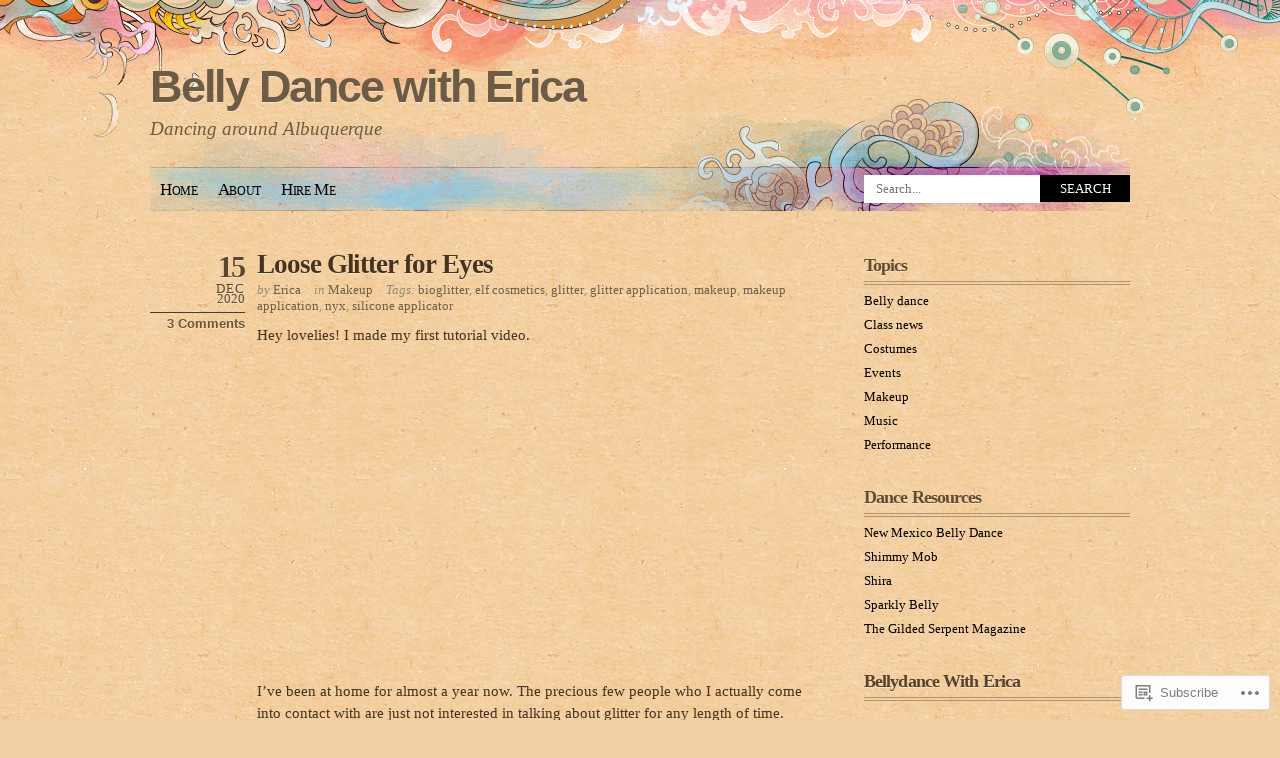

--- FILE ---
content_type: text/html; charset=UTF-8
request_url: https://bellydancewitherica.com/tag/makeup-2/
body_size: 24365
content:
<!DOCTYPE html PUBLIC "-//W3C//DTD XHTML 1.0 Transitional//EN" "http://www.w3.org/TR/xhtml1/DTD/xhtml1-transitional.dtd">
<html xmlns="http://www.w3.org/1999/xhtml" lang="en">
<head profile="http://gmpg.org/xfn/11">
<meta http-equiv="Content-Type" content="text/html; charset=UTF-8" />
<title>makeup | Belly Dance with Erica</title>
<link rel="pingback" href="https://bellydancewitherica.com/xmlrpc.php" />
<meta name='robots' content='max-image-preview:large' />

<!-- Async WordPress.com Remote Login -->
<script id="wpcom_remote_login_js">
var wpcom_remote_login_extra_auth = '';
function wpcom_remote_login_remove_dom_node_id( element_id ) {
	var dom_node = document.getElementById( element_id );
	if ( dom_node ) { dom_node.parentNode.removeChild( dom_node ); }
}
function wpcom_remote_login_remove_dom_node_classes( class_name ) {
	var dom_nodes = document.querySelectorAll( '.' + class_name );
	for ( var i = 0; i < dom_nodes.length; i++ ) {
		dom_nodes[ i ].parentNode.removeChild( dom_nodes[ i ] );
	}
}
function wpcom_remote_login_final_cleanup() {
	wpcom_remote_login_remove_dom_node_classes( "wpcom_remote_login_msg" );
	wpcom_remote_login_remove_dom_node_id( "wpcom_remote_login_key" );
	wpcom_remote_login_remove_dom_node_id( "wpcom_remote_login_validate" );
	wpcom_remote_login_remove_dom_node_id( "wpcom_remote_login_js" );
	wpcom_remote_login_remove_dom_node_id( "wpcom_request_access_iframe" );
	wpcom_remote_login_remove_dom_node_id( "wpcom_request_access_styles" );
}

// Watch for messages back from the remote login
window.addEventListener( "message", function( e ) {
	if ( e.origin === "https://r-login.wordpress.com" ) {
		var data = {};
		try {
			data = JSON.parse( e.data );
		} catch( e ) {
			wpcom_remote_login_final_cleanup();
			return;
		}

		if ( data.msg === 'LOGIN' ) {
			// Clean up the login check iframe
			wpcom_remote_login_remove_dom_node_id( "wpcom_remote_login_key" );

			var id_regex = new RegExp( /^[0-9]+$/ );
			var token_regex = new RegExp( /^.*|.*|.*$/ );
			if (
				token_regex.test( data.token )
				&& id_regex.test( data.wpcomid )
			) {
				// We have everything we need to ask for a login
				var script = document.createElement( "script" );
				script.setAttribute( "id", "wpcom_remote_login_validate" );
				script.src = '/remote-login.php?wpcom_remote_login=validate'
					+ '&wpcomid=' + data.wpcomid
					+ '&token=' + encodeURIComponent( data.token )
					+ '&host=' + window.location.protocol
					+ '//' + window.location.hostname
					+ '&postid=850'
					+ '&is_singular=';
				document.body.appendChild( script );
			}

			return;
		}

		// Safari ITP, not logged in, so redirect
		if ( data.msg === 'LOGIN-REDIRECT' ) {
			window.location = 'https://wordpress.com/log-in?redirect_to=' + window.location.href;
			return;
		}

		// Safari ITP, storage access failed, remove the request
		if ( data.msg === 'LOGIN-REMOVE' ) {
			var css_zap = 'html { -webkit-transition: margin-top 1s; transition: margin-top 1s; } /* 9001 */ html { margin-top: 0 !important; } * html body { margin-top: 0 !important; } @media screen and ( max-width: 782px ) { html { margin-top: 0 !important; } * html body { margin-top: 0 !important; } }';
			var style_zap = document.createElement( 'style' );
			style_zap.type = 'text/css';
			style_zap.appendChild( document.createTextNode( css_zap ) );
			document.body.appendChild( style_zap );

			var e = document.getElementById( 'wpcom_request_access_iframe' );
			e.parentNode.removeChild( e );

			document.cookie = 'wordpress_com_login_access=denied; path=/; max-age=31536000';

			return;
		}

		// Safari ITP
		if ( data.msg === 'REQUEST_ACCESS' ) {
			console.log( 'request access: safari' );

			// Check ITP iframe enable/disable knob
			if ( wpcom_remote_login_extra_auth !== 'safari_itp_iframe' ) {
				return;
			}

			// If we are in a "private window" there is no ITP.
			var private_window = false;
			try {
				var opendb = window.openDatabase( null, null, null, null );
			} catch( e ) {
				private_window = true;
			}

			if ( private_window ) {
				console.log( 'private window' );
				return;
			}

			var iframe = document.createElement( 'iframe' );
			iframe.id = 'wpcom_request_access_iframe';
			iframe.setAttribute( 'scrolling', 'no' );
			iframe.setAttribute( 'sandbox', 'allow-storage-access-by-user-activation allow-scripts allow-same-origin allow-top-navigation-by-user-activation' );
			iframe.src = 'https://r-login.wordpress.com/remote-login.php?wpcom_remote_login=request_access&origin=' + encodeURIComponent( data.origin ) + '&wpcomid=' + encodeURIComponent( data.wpcomid );

			var css = 'html { -webkit-transition: margin-top 1s; transition: margin-top 1s; } /* 9001 */ html { margin-top: 46px !important; } * html body { margin-top: 46px !important; } @media screen and ( max-width: 660px ) { html { margin-top: 71px !important; } * html body { margin-top: 71px !important; } #wpcom_request_access_iframe { display: block; height: 71px !important; } } #wpcom_request_access_iframe { border: 0px; height: 46px; position: fixed; top: 0; left: 0; width: 100%; min-width: 100%; z-index: 99999; background: #23282d; } ';

			var style = document.createElement( 'style' );
			style.type = 'text/css';
			style.id = 'wpcom_request_access_styles';
			style.appendChild( document.createTextNode( css ) );
			document.body.appendChild( style );

			document.body.appendChild( iframe );
		}

		if ( data.msg === 'DONE' ) {
			wpcom_remote_login_final_cleanup();
		}
	}
}, false );

// Inject the remote login iframe after the page has had a chance to load
// more critical resources
window.addEventListener( "DOMContentLoaded", function( e ) {
	var iframe = document.createElement( "iframe" );
	iframe.style.display = "none";
	iframe.setAttribute( "scrolling", "no" );
	iframe.setAttribute( "id", "wpcom_remote_login_key" );
	iframe.src = "https://r-login.wordpress.com/remote-login.php"
		+ "?wpcom_remote_login=key"
		+ "&origin=aHR0cHM6Ly9iZWxseWRhbmNld2l0aGVyaWNhLmNvbQ%3D%3D"
		+ "&wpcomid=15350713"
		+ "&time=" + Math.floor( Date.now() / 1000 );
	document.body.appendChild( iframe );
}, false );
</script>
<link rel='dns-prefetch' href='//s0.wp.com' />
<link rel="alternate" type="application/rss+xml" title="Belly Dance with Erica &raquo; Feed" href="https://bellydancewitherica.com/feed/" />
<link rel="alternate" type="application/rss+xml" title="Belly Dance with Erica &raquo; Comments Feed" href="https://bellydancewitherica.com/comments/feed/" />
<link rel="alternate" type="application/rss+xml" title="Belly Dance with Erica &raquo; makeup Tag Feed" href="https://bellydancewitherica.com/tag/makeup-2/feed/" />
	<script type="text/javascript">
		/* <![CDATA[ */
		function addLoadEvent(func) {
			var oldonload = window.onload;
			if (typeof window.onload != 'function') {
				window.onload = func;
			} else {
				window.onload = function () {
					oldonload();
					func();
				}
			}
		}
		/* ]]> */
	</script>
	<link crossorigin='anonymous' rel='stylesheet' id='all-css-0-1' href='/wp-content/mu-plugins/infinity/themes/pub/koi.css?m=1339516582i&cssminify=yes' type='text/css' media='all' />
<style id='wp-emoji-styles-inline-css'>

	img.wp-smiley, img.emoji {
		display: inline !important;
		border: none !important;
		box-shadow: none !important;
		height: 1em !important;
		width: 1em !important;
		margin: 0 0.07em !important;
		vertical-align: -0.1em !important;
		background: none !important;
		padding: 0 !important;
	}
/*# sourceURL=wp-emoji-styles-inline-css */
</style>
<link crossorigin='anonymous' rel='stylesheet' id='all-css-2-1' href='/wp-content/plugins/gutenberg-core/v22.2.0/build/styles/block-library/style.css?m=1764855221i&cssminify=yes' type='text/css' media='all' />
<style id='wp-block-library-inline-css'>
.has-text-align-justify {
	text-align:justify;
}
.has-text-align-justify{text-align:justify;}

/*# sourceURL=wp-block-library-inline-css */
</style><style id='wp-block-embed-inline-css'>
.wp-block-embed.alignleft,.wp-block-embed.alignright,.wp-block[data-align=left]>[data-type="core/embed"],.wp-block[data-align=right]>[data-type="core/embed"]{max-width:360px;width:100%}.wp-block-embed.alignleft .wp-block-embed__wrapper,.wp-block-embed.alignright .wp-block-embed__wrapper,.wp-block[data-align=left]>[data-type="core/embed"] .wp-block-embed__wrapper,.wp-block[data-align=right]>[data-type="core/embed"] .wp-block-embed__wrapper{min-width:280px}.wp-block-cover .wp-block-embed{min-height:240px;min-width:320px}.wp-block-group.is-layout-flex .wp-block-embed{flex:1 1 0%;min-width:0}.wp-block-embed{overflow-wrap:break-word}.wp-block-embed :where(figcaption){margin-bottom:1em;margin-top:.5em}.wp-block-embed iframe{max-width:100%}.wp-block-embed__wrapper{position:relative}.wp-embed-responsive .wp-has-aspect-ratio .wp-block-embed__wrapper:before{content:"";display:block;padding-top:50%}.wp-embed-responsive .wp-has-aspect-ratio iframe{bottom:0;height:100%;left:0;position:absolute;right:0;top:0;width:100%}.wp-embed-responsive .wp-embed-aspect-21-9 .wp-block-embed__wrapper:before{padding-top:42.85%}.wp-embed-responsive .wp-embed-aspect-18-9 .wp-block-embed__wrapper:before{padding-top:50%}.wp-embed-responsive .wp-embed-aspect-16-9 .wp-block-embed__wrapper:before{padding-top:56.25%}.wp-embed-responsive .wp-embed-aspect-4-3 .wp-block-embed__wrapper:before{padding-top:75%}.wp-embed-responsive .wp-embed-aspect-1-1 .wp-block-embed__wrapper:before{padding-top:100%}.wp-embed-responsive .wp-embed-aspect-9-16 .wp-block-embed__wrapper:before{padding-top:177.77%}.wp-embed-responsive .wp-embed-aspect-1-2 .wp-block-embed__wrapper:before{padding-top:200%}
/*# sourceURL=/wp-content/plugins/gutenberg-core/v22.2.0/build/styles/block-library/embed/style.css */
</style>
<style id='wp-block-paragraph-inline-css'>
.is-small-text{font-size:.875em}.is-regular-text{font-size:1em}.is-large-text{font-size:2.25em}.is-larger-text{font-size:3em}.has-drop-cap:not(:focus):first-letter{float:left;font-size:8.4em;font-style:normal;font-weight:100;line-height:.68;margin:.05em .1em 0 0;text-transform:uppercase}body.rtl .has-drop-cap:not(:focus):first-letter{float:none;margin-left:.1em}p.has-drop-cap.has-background{overflow:hidden}:root :where(p.has-background){padding:1.25em 2.375em}:where(p.has-text-color:not(.has-link-color)) a{color:inherit}p.has-text-align-left[style*="writing-mode:vertical-lr"],p.has-text-align-right[style*="writing-mode:vertical-rl"]{rotate:180deg}
/*# sourceURL=/wp-content/plugins/gutenberg-core/v22.2.0/build/styles/block-library/paragraph/style.css */
</style>
<style id='global-styles-inline-css'>
:root{--wp--preset--aspect-ratio--square: 1;--wp--preset--aspect-ratio--4-3: 4/3;--wp--preset--aspect-ratio--3-4: 3/4;--wp--preset--aspect-ratio--3-2: 3/2;--wp--preset--aspect-ratio--2-3: 2/3;--wp--preset--aspect-ratio--16-9: 16/9;--wp--preset--aspect-ratio--9-16: 9/16;--wp--preset--color--black: #000000;--wp--preset--color--cyan-bluish-gray: #abb8c3;--wp--preset--color--white: #ffffff;--wp--preset--color--pale-pink: #f78da7;--wp--preset--color--vivid-red: #cf2e2e;--wp--preset--color--luminous-vivid-orange: #ff6900;--wp--preset--color--luminous-vivid-amber: #fcb900;--wp--preset--color--light-green-cyan: #7bdcb5;--wp--preset--color--vivid-green-cyan: #00d084;--wp--preset--color--pale-cyan-blue: #8ed1fc;--wp--preset--color--vivid-cyan-blue: #0693e3;--wp--preset--color--vivid-purple: #9b51e0;--wp--preset--gradient--vivid-cyan-blue-to-vivid-purple: linear-gradient(135deg,rgb(6,147,227) 0%,rgb(155,81,224) 100%);--wp--preset--gradient--light-green-cyan-to-vivid-green-cyan: linear-gradient(135deg,rgb(122,220,180) 0%,rgb(0,208,130) 100%);--wp--preset--gradient--luminous-vivid-amber-to-luminous-vivid-orange: linear-gradient(135deg,rgb(252,185,0) 0%,rgb(255,105,0) 100%);--wp--preset--gradient--luminous-vivid-orange-to-vivid-red: linear-gradient(135deg,rgb(255,105,0) 0%,rgb(207,46,46) 100%);--wp--preset--gradient--very-light-gray-to-cyan-bluish-gray: linear-gradient(135deg,rgb(238,238,238) 0%,rgb(169,184,195) 100%);--wp--preset--gradient--cool-to-warm-spectrum: linear-gradient(135deg,rgb(74,234,220) 0%,rgb(151,120,209) 20%,rgb(207,42,186) 40%,rgb(238,44,130) 60%,rgb(251,105,98) 80%,rgb(254,248,76) 100%);--wp--preset--gradient--blush-light-purple: linear-gradient(135deg,rgb(255,206,236) 0%,rgb(152,150,240) 100%);--wp--preset--gradient--blush-bordeaux: linear-gradient(135deg,rgb(254,205,165) 0%,rgb(254,45,45) 50%,rgb(107,0,62) 100%);--wp--preset--gradient--luminous-dusk: linear-gradient(135deg,rgb(255,203,112) 0%,rgb(199,81,192) 50%,rgb(65,88,208) 100%);--wp--preset--gradient--pale-ocean: linear-gradient(135deg,rgb(255,245,203) 0%,rgb(182,227,212) 50%,rgb(51,167,181) 100%);--wp--preset--gradient--electric-grass: linear-gradient(135deg,rgb(202,248,128) 0%,rgb(113,206,126) 100%);--wp--preset--gradient--midnight: linear-gradient(135deg,rgb(2,3,129) 0%,rgb(40,116,252) 100%);--wp--preset--font-size--small: 13px;--wp--preset--font-size--medium: 20px;--wp--preset--font-size--large: 36px;--wp--preset--font-size--x-large: 42px;--wp--preset--font-family--albert-sans: 'Albert Sans', sans-serif;--wp--preset--font-family--alegreya: Alegreya, serif;--wp--preset--font-family--arvo: Arvo, serif;--wp--preset--font-family--bodoni-moda: 'Bodoni Moda', serif;--wp--preset--font-family--bricolage-grotesque: 'Bricolage Grotesque', sans-serif;--wp--preset--font-family--cabin: Cabin, sans-serif;--wp--preset--font-family--chivo: Chivo, sans-serif;--wp--preset--font-family--commissioner: Commissioner, sans-serif;--wp--preset--font-family--cormorant: Cormorant, serif;--wp--preset--font-family--courier-prime: 'Courier Prime', monospace;--wp--preset--font-family--crimson-pro: 'Crimson Pro', serif;--wp--preset--font-family--dm-mono: 'DM Mono', monospace;--wp--preset--font-family--dm-sans: 'DM Sans', sans-serif;--wp--preset--font-family--dm-serif-display: 'DM Serif Display', serif;--wp--preset--font-family--domine: Domine, serif;--wp--preset--font-family--eb-garamond: 'EB Garamond', serif;--wp--preset--font-family--epilogue: Epilogue, sans-serif;--wp--preset--font-family--fahkwang: Fahkwang, sans-serif;--wp--preset--font-family--figtree: Figtree, sans-serif;--wp--preset--font-family--fira-sans: 'Fira Sans', sans-serif;--wp--preset--font-family--fjalla-one: 'Fjalla One', sans-serif;--wp--preset--font-family--fraunces: Fraunces, serif;--wp--preset--font-family--gabarito: Gabarito, system-ui;--wp--preset--font-family--ibm-plex-mono: 'IBM Plex Mono', monospace;--wp--preset--font-family--ibm-plex-sans: 'IBM Plex Sans', sans-serif;--wp--preset--font-family--ibarra-real-nova: 'Ibarra Real Nova', serif;--wp--preset--font-family--instrument-serif: 'Instrument Serif', serif;--wp--preset--font-family--inter: Inter, sans-serif;--wp--preset--font-family--josefin-sans: 'Josefin Sans', sans-serif;--wp--preset--font-family--jost: Jost, sans-serif;--wp--preset--font-family--libre-baskerville: 'Libre Baskerville', serif;--wp--preset--font-family--libre-franklin: 'Libre Franklin', sans-serif;--wp--preset--font-family--literata: Literata, serif;--wp--preset--font-family--lora: Lora, serif;--wp--preset--font-family--merriweather: Merriweather, serif;--wp--preset--font-family--montserrat: Montserrat, sans-serif;--wp--preset--font-family--newsreader: Newsreader, serif;--wp--preset--font-family--noto-sans-mono: 'Noto Sans Mono', sans-serif;--wp--preset--font-family--nunito: Nunito, sans-serif;--wp--preset--font-family--open-sans: 'Open Sans', sans-serif;--wp--preset--font-family--overpass: Overpass, sans-serif;--wp--preset--font-family--pt-serif: 'PT Serif', serif;--wp--preset--font-family--petrona: Petrona, serif;--wp--preset--font-family--piazzolla: Piazzolla, serif;--wp--preset--font-family--playfair-display: 'Playfair Display', serif;--wp--preset--font-family--plus-jakarta-sans: 'Plus Jakarta Sans', sans-serif;--wp--preset--font-family--poppins: Poppins, sans-serif;--wp--preset--font-family--raleway: Raleway, sans-serif;--wp--preset--font-family--roboto: Roboto, sans-serif;--wp--preset--font-family--roboto-slab: 'Roboto Slab', serif;--wp--preset--font-family--rubik: Rubik, sans-serif;--wp--preset--font-family--rufina: Rufina, serif;--wp--preset--font-family--sora: Sora, sans-serif;--wp--preset--font-family--source-sans-3: 'Source Sans 3', sans-serif;--wp--preset--font-family--source-serif-4: 'Source Serif 4', serif;--wp--preset--font-family--space-mono: 'Space Mono', monospace;--wp--preset--font-family--syne: Syne, sans-serif;--wp--preset--font-family--texturina: Texturina, serif;--wp--preset--font-family--urbanist: Urbanist, sans-serif;--wp--preset--font-family--work-sans: 'Work Sans', sans-serif;--wp--preset--spacing--20: 0.44rem;--wp--preset--spacing--30: 0.67rem;--wp--preset--spacing--40: 1rem;--wp--preset--spacing--50: 1.5rem;--wp--preset--spacing--60: 2.25rem;--wp--preset--spacing--70: 3.38rem;--wp--preset--spacing--80: 5.06rem;--wp--preset--shadow--natural: 6px 6px 9px rgba(0, 0, 0, 0.2);--wp--preset--shadow--deep: 12px 12px 50px rgba(0, 0, 0, 0.4);--wp--preset--shadow--sharp: 6px 6px 0px rgba(0, 0, 0, 0.2);--wp--preset--shadow--outlined: 6px 6px 0px -3px rgb(255, 255, 255), 6px 6px rgb(0, 0, 0);--wp--preset--shadow--crisp: 6px 6px 0px rgb(0, 0, 0);}:where(.is-layout-flex){gap: 0.5em;}:where(.is-layout-grid){gap: 0.5em;}body .is-layout-flex{display: flex;}.is-layout-flex{flex-wrap: wrap;align-items: center;}.is-layout-flex > :is(*, div){margin: 0;}body .is-layout-grid{display: grid;}.is-layout-grid > :is(*, div){margin: 0;}:where(.wp-block-columns.is-layout-flex){gap: 2em;}:where(.wp-block-columns.is-layout-grid){gap: 2em;}:where(.wp-block-post-template.is-layout-flex){gap: 1.25em;}:where(.wp-block-post-template.is-layout-grid){gap: 1.25em;}.has-black-color{color: var(--wp--preset--color--black) !important;}.has-cyan-bluish-gray-color{color: var(--wp--preset--color--cyan-bluish-gray) !important;}.has-white-color{color: var(--wp--preset--color--white) !important;}.has-pale-pink-color{color: var(--wp--preset--color--pale-pink) !important;}.has-vivid-red-color{color: var(--wp--preset--color--vivid-red) !important;}.has-luminous-vivid-orange-color{color: var(--wp--preset--color--luminous-vivid-orange) !important;}.has-luminous-vivid-amber-color{color: var(--wp--preset--color--luminous-vivid-amber) !important;}.has-light-green-cyan-color{color: var(--wp--preset--color--light-green-cyan) !important;}.has-vivid-green-cyan-color{color: var(--wp--preset--color--vivid-green-cyan) !important;}.has-pale-cyan-blue-color{color: var(--wp--preset--color--pale-cyan-blue) !important;}.has-vivid-cyan-blue-color{color: var(--wp--preset--color--vivid-cyan-blue) !important;}.has-vivid-purple-color{color: var(--wp--preset--color--vivid-purple) !important;}.has-black-background-color{background-color: var(--wp--preset--color--black) !important;}.has-cyan-bluish-gray-background-color{background-color: var(--wp--preset--color--cyan-bluish-gray) !important;}.has-white-background-color{background-color: var(--wp--preset--color--white) !important;}.has-pale-pink-background-color{background-color: var(--wp--preset--color--pale-pink) !important;}.has-vivid-red-background-color{background-color: var(--wp--preset--color--vivid-red) !important;}.has-luminous-vivid-orange-background-color{background-color: var(--wp--preset--color--luminous-vivid-orange) !important;}.has-luminous-vivid-amber-background-color{background-color: var(--wp--preset--color--luminous-vivid-amber) !important;}.has-light-green-cyan-background-color{background-color: var(--wp--preset--color--light-green-cyan) !important;}.has-vivid-green-cyan-background-color{background-color: var(--wp--preset--color--vivid-green-cyan) !important;}.has-pale-cyan-blue-background-color{background-color: var(--wp--preset--color--pale-cyan-blue) !important;}.has-vivid-cyan-blue-background-color{background-color: var(--wp--preset--color--vivid-cyan-blue) !important;}.has-vivid-purple-background-color{background-color: var(--wp--preset--color--vivid-purple) !important;}.has-black-border-color{border-color: var(--wp--preset--color--black) !important;}.has-cyan-bluish-gray-border-color{border-color: var(--wp--preset--color--cyan-bluish-gray) !important;}.has-white-border-color{border-color: var(--wp--preset--color--white) !important;}.has-pale-pink-border-color{border-color: var(--wp--preset--color--pale-pink) !important;}.has-vivid-red-border-color{border-color: var(--wp--preset--color--vivid-red) !important;}.has-luminous-vivid-orange-border-color{border-color: var(--wp--preset--color--luminous-vivid-orange) !important;}.has-luminous-vivid-amber-border-color{border-color: var(--wp--preset--color--luminous-vivid-amber) !important;}.has-light-green-cyan-border-color{border-color: var(--wp--preset--color--light-green-cyan) !important;}.has-vivid-green-cyan-border-color{border-color: var(--wp--preset--color--vivid-green-cyan) !important;}.has-pale-cyan-blue-border-color{border-color: var(--wp--preset--color--pale-cyan-blue) !important;}.has-vivid-cyan-blue-border-color{border-color: var(--wp--preset--color--vivid-cyan-blue) !important;}.has-vivid-purple-border-color{border-color: var(--wp--preset--color--vivid-purple) !important;}.has-vivid-cyan-blue-to-vivid-purple-gradient-background{background: var(--wp--preset--gradient--vivid-cyan-blue-to-vivid-purple) !important;}.has-light-green-cyan-to-vivid-green-cyan-gradient-background{background: var(--wp--preset--gradient--light-green-cyan-to-vivid-green-cyan) !important;}.has-luminous-vivid-amber-to-luminous-vivid-orange-gradient-background{background: var(--wp--preset--gradient--luminous-vivid-amber-to-luminous-vivid-orange) !important;}.has-luminous-vivid-orange-to-vivid-red-gradient-background{background: var(--wp--preset--gradient--luminous-vivid-orange-to-vivid-red) !important;}.has-very-light-gray-to-cyan-bluish-gray-gradient-background{background: var(--wp--preset--gradient--very-light-gray-to-cyan-bluish-gray) !important;}.has-cool-to-warm-spectrum-gradient-background{background: var(--wp--preset--gradient--cool-to-warm-spectrum) !important;}.has-blush-light-purple-gradient-background{background: var(--wp--preset--gradient--blush-light-purple) !important;}.has-blush-bordeaux-gradient-background{background: var(--wp--preset--gradient--blush-bordeaux) !important;}.has-luminous-dusk-gradient-background{background: var(--wp--preset--gradient--luminous-dusk) !important;}.has-pale-ocean-gradient-background{background: var(--wp--preset--gradient--pale-ocean) !important;}.has-electric-grass-gradient-background{background: var(--wp--preset--gradient--electric-grass) !important;}.has-midnight-gradient-background{background: var(--wp--preset--gradient--midnight) !important;}.has-small-font-size{font-size: var(--wp--preset--font-size--small) !important;}.has-medium-font-size{font-size: var(--wp--preset--font-size--medium) !important;}.has-large-font-size{font-size: var(--wp--preset--font-size--large) !important;}.has-x-large-font-size{font-size: var(--wp--preset--font-size--x-large) !important;}.has-albert-sans-font-family{font-family: var(--wp--preset--font-family--albert-sans) !important;}.has-alegreya-font-family{font-family: var(--wp--preset--font-family--alegreya) !important;}.has-arvo-font-family{font-family: var(--wp--preset--font-family--arvo) !important;}.has-bodoni-moda-font-family{font-family: var(--wp--preset--font-family--bodoni-moda) !important;}.has-bricolage-grotesque-font-family{font-family: var(--wp--preset--font-family--bricolage-grotesque) !important;}.has-cabin-font-family{font-family: var(--wp--preset--font-family--cabin) !important;}.has-chivo-font-family{font-family: var(--wp--preset--font-family--chivo) !important;}.has-commissioner-font-family{font-family: var(--wp--preset--font-family--commissioner) !important;}.has-cormorant-font-family{font-family: var(--wp--preset--font-family--cormorant) !important;}.has-courier-prime-font-family{font-family: var(--wp--preset--font-family--courier-prime) !important;}.has-crimson-pro-font-family{font-family: var(--wp--preset--font-family--crimson-pro) !important;}.has-dm-mono-font-family{font-family: var(--wp--preset--font-family--dm-mono) !important;}.has-dm-sans-font-family{font-family: var(--wp--preset--font-family--dm-sans) !important;}.has-dm-serif-display-font-family{font-family: var(--wp--preset--font-family--dm-serif-display) !important;}.has-domine-font-family{font-family: var(--wp--preset--font-family--domine) !important;}.has-eb-garamond-font-family{font-family: var(--wp--preset--font-family--eb-garamond) !important;}.has-epilogue-font-family{font-family: var(--wp--preset--font-family--epilogue) !important;}.has-fahkwang-font-family{font-family: var(--wp--preset--font-family--fahkwang) !important;}.has-figtree-font-family{font-family: var(--wp--preset--font-family--figtree) !important;}.has-fira-sans-font-family{font-family: var(--wp--preset--font-family--fira-sans) !important;}.has-fjalla-one-font-family{font-family: var(--wp--preset--font-family--fjalla-one) !important;}.has-fraunces-font-family{font-family: var(--wp--preset--font-family--fraunces) !important;}.has-gabarito-font-family{font-family: var(--wp--preset--font-family--gabarito) !important;}.has-ibm-plex-mono-font-family{font-family: var(--wp--preset--font-family--ibm-plex-mono) !important;}.has-ibm-plex-sans-font-family{font-family: var(--wp--preset--font-family--ibm-plex-sans) !important;}.has-ibarra-real-nova-font-family{font-family: var(--wp--preset--font-family--ibarra-real-nova) !important;}.has-instrument-serif-font-family{font-family: var(--wp--preset--font-family--instrument-serif) !important;}.has-inter-font-family{font-family: var(--wp--preset--font-family--inter) !important;}.has-josefin-sans-font-family{font-family: var(--wp--preset--font-family--josefin-sans) !important;}.has-jost-font-family{font-family: var(--wp--preset--font-family--jost) !important;}.has-libre-baskerville-font-family{font-family: var(--wp--preset--font-family--libre-baskerville) !important;}.has-libre-franklin-font-family{font-family: var(--wp--preset--font-family--libre-franklin) !important;}.has-literata-font-family{font-family: var(--wp--preset--font-family--literata) !important;}.has-lora-font-family{font-family: var(--wp--preset--font-family--lora) !important;}.has-merriweather-font-family{font-family: var(--wp--preset--font-family--merriweather) !important;}.has-montserrat-font-family{font-family: var(--wp--preset--font-family--montserrat) !important;}.has-newsreader-font-family{font-family: var(--wp--preset--font-family--newsreader) !important;}.has-noto-sans-mono-font-family{font-family: var(--wp--preset--font-family--noto-sans-mono) !important;}.has-nunito-font-family{font-family: var(--wp--preset--font-family--nunito) !important;}.has-open-sans-font-family{font-family: var(--wp--preset--font-family--open-sans) !important;}.has-overpass-font-family{font-family: var(--wp--preset--font-family--overpass) !important;}.has-pt-serif-font-family{font-family: var(--wp--preset--font-family--pt-serif) !important;}.has-petrona-font-family{font-family: var(--wp--preset--font-family--petrona) !important;}.has-piazzolla-font-family{font-family: var(--wp--preset--font-family--piazzolla) !important;}.has-playfair-display-font-family{font-family: var(--wp--preset--font-family--playfair-display) !important;}.has-plus-jakarta-sans-font-family{font-family: var(--wp--preset--font-family--plus-jakarta-sans) !important;}.has-poppins-font-family{font-family: var(--wp--preset--font-family--poppins) !important;}.has-raleway-font-family{font-family: var(--wp--preset--font-family--raleway) !important;}.has-roboto-font-family{font-family: var(--wp--preset--font-family--roboto) !important;}.has-roboto-slab-font-family{font-family: var(--wp--preset--font-family--roboto-slab) !important;}.has-rubik-font-family{font-family: var(--wp--preset--font-family--rubik) !important;}.has-rufina-font-family{font-family: var(--wp--preset--font-family--rufina) !important;}.has-sora-font-family{font-family: var(--wp--preset--font-family--sora) !important;}.has-source-sans-3-font-family{font-family: var(--wp--preset--font-family--source-sans-3) !important;}.has-source-serif-4-font-family{font-family: var(--wp--preset--font-family--source-serif-4) !important;}.has-space-mono-font-family{font-family: var(--wp--preset--font-family--space-mono) !important;}.has-syne-font-family{font-family: var(--wp--preset--font-family--syne) !important;}.has-texturina-font-family{font-family: var(--wp--preset--font-family--texturina) !important;}.has-urbanist-font-family{font-family: var(--wp--preset--font-family--urbanist) !important;}.has-work-sans-font-family{font-family: var(--wp--preset--font-family--work-sans) !important;}
/*# sourceURL=global-styles-inline-css */
</style>

<style id='classic-theme-styles-inline-css'>
/*! This file is auto-generated */
.wp-block-button__link{color:#fff;background-color:#32373c;border-radius:9999px;box-shadow:none;text-decoration:none;padding:calc(.667em + 2px) calc(1.333em + 2px);font-size:1.125em}.wp-block-file__button{background:#32373c;color:#fff;text-decoration:none}
/*# sourceURL=/wp-includes/css/classic-themes.min.css */
</style>
<link crossorigin='anonymous' rel='stylesheet' id='all-css-4-1' href='/_static/??-eJx9jtsKwjAQRH/IzZK2eHkQv6VJF43NNks3afHvjQhVEHyZh+GcYXAV8GnKNGWUWK5hUvTJxeRHxcbYo7GggSUSzLSYDoegeSNA8yOS8ao7/BriAp+tmWrP0ucXwTSEniJxxf5pq1QHnJOZVKEmh8KQb1XUH+9doxSHYwq4fbrw2R46uz+1bdvcn55ZVZI=&cssminify=yes' type='text/css' media='all' />
<style id='jetpack_facebook_likebox-inline-css'>
.widget_facebook_likebox {
	overflow: hidden;
}

/*# sourceURL=/wp-content/mu-plugins/jetpack-plugin/sun/modules/widgets/facebook-likebox/style.css */
</style>
<link crossorigin='anonymous' rel='stylesheet' id='all-css-6-1' href='/_static/??-eJzTLy/QTc7PK0nNK9HPLdUtyClNz8wr1i9KTcrJTwcy0/WTi5G5ekCujj52Temp+bo5+cmJJZn5eSgc3bScxMwikFb7XFtDE1NLExMLc0OTLACohS2q&cssminify=yes' type='text/css' media='all' />
<link crossorigin='anonymous' rel='stylesheet' id='print-css-7-1' href='/wp-content/mu-plugins/global-print/global-print.css?m=1465851035i&cssminify=yes' type='text/css' media='print' />
<style id='jetpack-global-styles-frontend-style-inline-css'>
:root { --font-headings: unset; --font-base: unset; --font-headings-default: -apple-system,BlinkMacSystemFont,"Segoe UI",Roboto,Oxygen-Sans,Ubuntu,Cantarell,"Helvetica Neue",sans-serif; --font-base-default: -apple-system,BlinkMacSystemFont,"Segoe UI",Roboto,Oxygen-Sans,Ubuntu,Cantarell,"Helvetica Neue",sans-serif;}
/*# sourceURL=jetpack-global-styles-frontend-style-inline-css */
</style>
<link crossorigin='anonymous' rel='stylesheet' id='all-css-10-1' href='/wp-content/themes/h4/global.css?m=1420737423i&cssminify=yes' type='text/css' media='all' />
<script type="text/javascript" id="wpcom-actionbar-placeholder-js-extra">
/* <![CDATA[ */
var actionbardata = {"siteID":"15350713","postID":"0","siteURL":"https://bellydancewitherica.com","xhrURL":"https://bellydancewitherica.com/wp-admin/admin-ajax.php","nonce":"a1fa0fa1af","isLoggedIn":"","statusMessage":"","subsEmailDefault":"instantly","proxyScriptUrl":"https://s0.wp.com/wp-content/js/wpcom-proxy-request.js?m=1513050504i&amp;ver=20211021","i18n":{"followedText":"New posts from this site will now appear in your \u003Ca href=\"https://wordpress.com/reader\"\u003EReader\u003C/a\u003E","foldBar":"Collapse this bar","unfoldBar":"Expand this bar","shortLinkCopied":"Shortlink copied to clipboard."}};
//# sourceURL=wpcom-actionbar-placeholder-js-extra
/* ]]> */
</script>
<script type="text/javascript" id="jetpack-mu-wpcom-settings-js-before">
/* <![CDATA[ */
var JETPACK_MU_WPCOM_SETTINGS = {"assetsUrl":"https://s0.wp.com/wp-content/mu-plugins/jetpack-mu-wpcom-plugin/sun/jetpack_vendor/automattic/jetpack-mu-wpcom/src/build/"};
//# sourceURL=jetpack-mu-wpcom-settings-js-before
/* ]]> */
</script>
<script crossorigin='anonymous' type='text/javascript'  src='/wp-content/js/rlt-proxy.js?m=1720530689i'></script>
<script type="text/javascript" id="rlt-proxy-js-after">
/* <![CDATA[ */
	rltInitialize( {"token":null,"iframeOrigins":["https:\/\/widgets.wp.com"]} );
//# sourceURL=rlt-proxy-js-after
/* ]]> */
</script>
<link rel="EditURI" type="application/rsd+xml" title="RSD" href="https://bellydancefargo.wordpress.com/xmlrpc.php?rsd" />
<meta name="generator" content="WordPress.com" />

<!-- Jetpack Open Graph Tags -->
<meta property="og:type" content="website" />
<meta property="og:title" content="makeup &#8211; Belly Dance with Erica" />
<meta property="og:url" content="https://bellydancewitherica.com/tag/makeup-2/" />
<meta property="og:site_name" content="Belly Dance with Erica" />
<meta property="og:image" content="https://secure.gravatar.com/blavatar/dc75798885625c33e7c92254279eeb630c7ce3b5339b7eb5e15f98cc12c0ab38?s=200&#038;ts=1768113111" />
<meta property="og:image:width" content="200" />
<meta property="og:image:height" content="200" />
<meta property="og:image:alt" content="" />
<meta property="og:locale" content="en_US" />

<!-- End Jetpack Open Graph Tags -->
<link rel="shortcut icon" type="image/x-icon" href="https://secure.gravatar.com/blavatar/dc75798885625c33e7c92254279eeb630c7ce3b5339b7eb5e15f98cc12c0ab38?s=32" sizes="16x16" />
<link rel="icon" type="image/x-icon" href="https://secure.gravatar.com/blavatar/dc75798885625c33e7c92254279eeb630c7ce3b5339b7eb5e15f98cc12c0ab38?s=32" sizes="16x16" />
<link rel="apple-touch-icon" href="https://secure.gravatar.com/blavatar/dc75798885625c33e7c92254279eeb630c7ce3b5339b7eb5e15f98cc12c0ab38?s=114" />
<link rel='openid.server' href='https://bellydancewitherica.com/?openidserver=1' />
<link rel='openid.delegate' href='https://bellydancewitherica.com/' />
<link rel="search" type="application/opensearchdescription+xml" href="https://bellydancewitherica.com/osd.xml" title="Belly Dance with Erica" />
<link rel="search" type="application/opensearchdescription+xml" href="https://s1.wp.com/opensearch.xml" title="WordPress.com" />
		<style id="wpcom-hotfix-masterbar-style">
			@media screen and (min-width: 783px) {
				#wpadminbar .quicklinks li#wp-admin-bar-my-account.with-avatar > a img {
					margin-top: 5px;
				}
			}
		</style>
		<meta name="description" content="Posts about makeup written by Erica" />
	<style type="text/css">
				#header #logo, #header #logo a, #header #description {
			color: #6c5c46;
		}
		</style>
<link crossorigin='anonymous' rel='stylesheet' id='all-css-0-3' href='/_static/??-eJyNjM0KgzAQBl9I/ag/lR6KjyK6LhJNNsHN4uuXQuvZ4wzD4EwlRcksGcHK5G11otg4p4n2H0NNMDohzD7SrtDTJT4qUi1wexDiYp4VNB3RlP3V/MX3N4T3o++aun892277AK5vOq4=&cssminify=yes' type='text/css' media='all' />
</head>
<body class="archive tag tag-makeup-2 tag-34926208 wp-theme-pubkoi customizer-styles-applied jetpack-reblog-enabled">
<div class="top-image"></div>
<div id="wrapper">
<div id="header">
	<h1 id="logo"><a href="https://bellydancewitherica.com/">Belly Dance with Erica</a></h1>
	<p id="description">Dancing around Albuquerque</p>

	
	<div id="nav">
		<ul class="menu page-menu">
	<li class="page_item "><a href="https://bellydancewitherica.com/">Home</a></li>
	<li class="page_item page-item-2"><a href="https://bellydancewitherica.com/about/">About</a></li>
<li class="page_item page-item-881"><a href="https://bellydancewitherica.com/hire-me/">Hire Me</a></li>
</ul>
	</div>

		<form method="get" id="searchform" action="https://bellydancewitherica.com/">
		<input type="text" placeholder="Search..." name="s" id="s" />
		<input type="submit" value="Search" id="searchsubmit" />
	</form></div>
<!--/header -->

	<div id="content">

	
		
			

<div class="post-850 post type-post status-publish format-standard hentry category-makeup tag-bioglitter tag-elf-cosmetics tag-glitter tag-glitter-application tag-makeup-2 tag-makeup-application tag-nyx tag-silicone-applicator">

			<h2 class="post-title"><a href="https://bellydancewitherica.com/2020/12/15/loose-glitter-for-eyes/" rel="bookmark">Loose Glitter for&nbsp;Eyes</a></h2>	
	<p class="post-date"><span class="day">15</span> <span class="month">Dec</span> <span class="year">2020</span> <span class="postcomment"><a href="https://bellydancewitherica.com/2020/12/15/loose-glitter-for-eyes/#comments">3 Comments</a></span></p>

			<p class="post-data">
			<span class="postauthor">by <a class="url fn n" href="https://bellydancewitherica.com/author/sparetimeadventures/" title="View all posts by Erica">Erica</a></span>
				<span class="postcategory">in <a href="https://bellydancewitherica.com/category/makeup/" rel="category tag">Makeup</a></span>
				<span class="posttag">Tags: <a href="https://bellydancewitherica.com/tag/bioglitter/" rel="tag">bioglitter</a>, <a href="https://bellydancewitherica.com/tag/elf-cosmetics/" rel="tag">elf cosmetics</a>, <a href="https://bellydancewitherica.com/tag/glitter/" rel="tag">glitter</a>, <a href="https://bellydancewitherica.com/tag/glitter-application/" rel="tag">glitter application</a>, <a href="https://bellydancewitherica.com/tag/makeup-2/" rel="tag">makeup</a>, <a href="https://bellydancewitherica.com/tag/makeup-application/" rel="tag">makeup application</a>, <a href="https://bellydancewitherica.com/tag/nyx/" rel="tag">nyx</a>, <a href="https://bellydancewitherica.com/tag/silicone-applicator/" rel="tag">silicone applicator</a></span>
					</p>
	
	<div class="entry-content">
		
<p>Hey lovelies! I made my first tutorial video. </p>



<figure class="wp-block-embed is-type-rich is-provider-youtube wp-block-embed-youtube wp-embed-aspect-16-9 wp-has-aspect-ratio"><div class="wp-block-embed__wrapper">
<div class="embed-youtube"><iframe title="Glitter Tutorial - Loose Glitter for Eyes" width="535" height="301" src="https://www.youtube.com/embed/uGYe3g5KBBA?feature=oembed" frameborder="0" allow="accelerometer; autoplay; clipboard-write; encrypted-media; gyroscope; picture-in-picture; web-share" referrerpolicy="strict-origin-when-cross-origin" allowfullscreen></iframe></div>
</div></figure>



<p>I&#8217;ve been at home for almost a year now.  The precious few people who I actually come into contact with are just not interested in talking about glitter for any length of time. They certainly haven&#8217;t wanted to watch my forty-five minute slideshow about the history of glitter and its applications (hit me up after the pandemic if you want to see it). So I made a video. If anyone actually watches it I may make more. Feel free to ask questions in the comments!</p>



<p>Products used: EcoStardust Bioglitter in Clover, Fine size NYX silicone glitter applicator elf glitter adhesive elf concealer brush </p>



<p>Product Links: </p>



<p><a rel="noreferrer noopener" href="https://www.youtube.com/redirect?v=uGYe3g5KBBA&amp;event=video_description&amp;redir_token=[base64]%3D%3D&amp;q=https%3A%2F%2Fwww.elfcosmetics.com%2F" target="_blank">https://www.elfcosmetics.com/</a></p>



<p><a rel="noreferrer noopener" href="https://www.youtube.com/redirect?v=uGYe3g5KBBA&amp;event=video_description&amp;redir_token=[base64]%3D%3D&amp;q=https%3A%2F%2Fwww.nyxcosmetics.com%2F" target="_blank">https://www.nyxcosmetics.com/</a> </p>



<p><a rel="noreferrer noopener" href="https://www.youtube.com/redirect?v=uGYe3g5KBBA&amp;event=video_description&amp;redir_token=[base64]%3D%3D&amp;q=https%3A%2F%2Fecostardust.com%2F" target="_blank">https://ecostardust.com/</a> </p>



<p><a rel="noreferrer noopener" href="https://www.youtube.com/redirect?v=uGYe3g5KBBA&amp;event=video_description&amp;redir_token=[base64]%3D%3D&amp;q=https%3A%2F%2Fwww.todayglitter.com%2F" target="_blank">https://www.todayglitter.com/</a> </p>



<p><a rel="noreferrer noopener" href="https://www.youtube.com/redirect?v=uGYe3g5KBBA&amp;event=video_description&amp;redir_token=[base64]%3D%3D&amp;q=https%3A%2F%2Fwww.bioglitter.com%2F" target="_blank">https://www.bioglitter.com/</a></p>
	</div>

	<p class="post-data">
			</p>
</div><!--/post -->

		
			

<div class="post-818 post type-post status-publish format-standard hentry category-belly-dance category-makeup tag-impressions-vanity tag-makeup-2 tag-makeup-storage tag-makeup-vanity tag-slaystation tag-slaystation-assembly tag-vanity">

			<h2 class="post-title"><a href="https://bellydancewitherica.com/2020/09/14/what-to-expect-when-you-are-expecting-an-impressions-vanity-slaystation-2-0/" rel="bookmark">What to Expect When You Are Expecting an Impressions Vanity SlayStation®+&nbsp;2.0</a></h2>	
	<p class="post-date"><span class="day">14</span> <span class="month">Sep</span> <span class="year">2020</span> <span class="postcomment"><a href="https://bellydancewitherica.com/2020/09/14/what-to-expect-when-you-are-expecting-an-impressions-vanity-slaystation-2-0/#comments">5 Comments</a></span></p>

			<p class="post-data">
			<span class="postauthor">by <a class="url fn n" href="https://bellydancewitherica.com/author/sparetimeadventures/" title="View all posts by Erica">Erica</a></span>
				<span class="postcategory">in <a href="https://bellydancewitherica.com/category/belly-dance/" rel="category tag">Belly dance</a>, <a href="https://bellydancewitherica.com/category/makeup/" rel="category tag">Makeup</a></span>
				<span class="posttag">Tags: <a href="https://bellydancewitherica.com/tag/impressions-vanity/" rel="tag">impressions vanity</a>, <a href="https://bellydancewitherica.com/tag/makeup-2/" rel="tag">makeup</a>, <a href="https://bellydancewitherica.com/tag/makeup-storage/" rel="tag">makeup storage</a>, <a href="https://bellydancewitherica.com/tag/makeup-vanity/" rel="tag">makeup vanity</a>, <a href="https://bellydancewitherica.com/tag/slaystation/" rel="tag">SlayStation</a>, <a href="https://bellydancewitherica.com/tag/slaystation-assembly/" rel="tag">SlayStation assembly</a>, <a href="https://bellydancewitherica.com/tag/vanity/" rel="tag">vanity</a></span>
					</p>
	
	<div class="entry-content">
		<p>Greetings! Wow, I should blog more often than every year and a half! I&#8217;ll work on that.</p>
<p><div data-shortcode="caption" id="attachment_826" style="width: 310px" class="wp-caption aligncenter"><a href="https://bellydancewitherica.com/2020/09/14/what-to-expect-when-you-are-expecting-an-impressions-vanity-slaystation-2-0/7f0ed4db-9c3f-46a3-b560-fcfbe0c3876c_1_105_c/" rel="attachment wp-att-826"><img aria-describedby="caption-attachment-826" data-attachment-id="826" data-permalink="https://bellydancewitherica.com/2020/09/14/what-to-expect-when-you-are-expecting-an-impressions-vanity-slaystation-2-0/7f0ed4db-9c3f-46a3-b560-fcfbe0c3876c_1_105_c/" data-orig-file="https://bellydancewitherica.com/wp-content/uploads/2020/09/7f0ed4db-9c3f-46a3-b560-fcfbe0c3876c_1_105_c.jpeg" data-orig-size="886,886" data-comments-opened="1" data-image-meta="{&quot;aperture&quot;:&quot;1.8&quot;,&quot;credit&quot;:&quot;&quot;,&quot;camera&quot;:&quot;iPhone XR&quot;,&quot;caption&quot;:&quot;&quot;,&quot;created_timestamp&quot;:&quot;1599251648&quot;,&quot;copyright&quot;:&quot;&quot;,&quot;focal_length&quot;:&quot;4.25&quot;,&quot;iso&quot;:&quot;80&quot;,&quot;shutter_speed&quot;:&quot;0.0083333333333333&quot;,&quot;title&quot;:&quot;&quot;,&quot;orientation&quot;:&quot;0&quot;}" data-image-title="7F0ED4DB-9C3F-46A3-B560-FCFBE0C3876C_1_105_c" data-image-description="&lt;p&gt;Completed Vanity&lt;/p&gt;
" data-image-caption="&lt;p&gt;Completed Vanity&lt;/p&gt;
" data-medium-file="https://bellydancewitherica.com/wp-content/uploads/2020/09/7f0ed4db-9c3f-46a3-b560-fcfbe0c3876c_1_105_c.jpeg?w=300" data-large-file="https://bellydancewitherica.com/wp-content/uploads/2020/09/7f0ed4db-9c3f-46a3-b560-fcfbe0c3876c_1_105_c.jpeg?w=535" class="size-medium wp-image-826" src="https://bellydancewitherica.com/wp-content/uploads/2020/09/7f0ed4db-9c3f-46a3-b560-fcfbe0c3876c_1_105_c.jpeg?w=300" alt="Impressions Vanity" width="300" height="300" srcset="https://bellydancewitherica.com/wp-content/uploads/2020/09/7f0ed4db-9c3f-46a3-b560-fcfbe0c3876c_1_105_c.jpeg?w=300 300w, https://bellydancewitherica.com/wp-content/uploads/2020/09/7f0ed4db-9c3f-46a3-b560-fcfbe0c3876c_1_105_c.jpeg?w=600 600w, https://bellydancewitherica.com/wp-content/uploads/2020/09/7f0ed4db-9c3f-46a3-b560-fcfbe0c3876c_1_105_c.jpeg?w=150 150w" sizes="(max-width: 300px) 100vw, 300px" /></a><p id="caption-attachment-826" class="wp-caption-text">Completed Vanity</p></div></p>
<p>I&#8217;ve wanted to get a proper vanity for some time now. I have a LOT of makeup and I spend a lot of time on it (particularly in the before times). Up until recently I had been sitting on the floor of our bathroom putting makeup on in a hand mirror. I looked around for different options and I finally came to the conclusion that I wanted an Impressions Vanity.</p>
<p>Since they were having a Labor Day Sale I just went for it and got the SlayStation®+ 2.0 bundle, which includes the glass top 3-drawer tabletop, two 5-drawer towers, and the mirror of your choice. It is made of particle board. I got the black finish to match our existing furniture.</p>
<p>When ordering I checked the shipping info. It said that the larger orders are shipped via LTL freight and would come on a pallet. They do not pay for lift gate service, so we would have to get it off the truck ourselves. I called customer service to confirm this. I work in LTL as my job, so I was prepared for the necessary labor, AKA, my hubs. He is wonderful, by the way. He assembled one of the towers by himself while I was at work. When the product finally shipped it was sent via UPS parcel rather than LTL. So, the big brown van. That was fine, and the driver helped Paul get the packages to the door. The product came in four (very heavy) boxes. One box for the two towers, one for the table top, one for the mirror, and one for additional chair I ordered. There were lots of dings in the boxes, but the furniture was packaged extremely well and never came close  to actually being damaged. However, all of that packaging created its own issues.</p>
<p><div data-shortcode="caption" id="attachment_831" style="width: 235px" class="wp-caption aligncenter"><a href="https://bellydancewitherica.com/2020/09/14/what-to-expect-when-you-are-expecting-an-impressions-vanity-slaystation-2-0/27772297-9643-4a9f-b911-c418df19de71_1_105_c/" rel="attachment wp-att-831"><img aria-describedby="caption-attachment-831" data-attachment-id="831" data-permalink="https://bellydancewitherica.com/2020/09/14/what-to-expect-when-you-are-expecting-an-impressions-vanity-slaystation-2-0/27772297-9643-4a9f-b911-c418df19de71_1_105_c/" data-orig-file="https://bellydancewitherica.com/wp-content/uploads/2020/09/27772297-9643-4a9f-b911-c418df19de71_1_105_c.jpeg" data-orig-size="768,1024" data-comments-opened="1" data-image-meta="{&quot;aperture&quot;:&quot;1.8&quot;,&quot;credit&quot;:&quot;&quot;,&quot;camera&quot;:&quot;iPhone XR&quot;,&quot;caption&quot;:&quot;&quot;,&quot;created_timestamp&quot;:&quot;1599061351&quot;,&quot;copyright&quot;:&quot;&quot;,&quot;focal_length&quot;:&quot;4.25&quot;,&quot;iso&quot;:&quot;640&quot;,&quot;shutter_speed&quot;:&quot;0.033333333333333&quot;,&quot;title&quot;:&quot;&quot;,&quot;orientation&quot;:&quot;0&quot;}" data-image-title="27772297-9643-4A9F-B911-C418DF19DE71_1_105_c" data-image-description="" data-image-caption="" data-medium-file="https://bellydancewitherica.com/wp-content/uploads/2020/09/27772297-9643-4a9f-b911-c418df19de71_1_105_c.jpeg?w=225" data-large-file="https://bellydancewitherica.com/wp-content/uploads/2020/09/27772297-9643-4a9f-b911-c418df19de71_1_105_c.jpeg?w=535" class="wp-image-831 size-medium" src="https://bellydancewitherica.com/wp-content/uploads/2020/09/27772297-9643-4a9f-b911-c418df19de71_1_105_c.jpeg?w=225" alt="" width="225" height="300" srcset="https://bellydancewitherica.com/wp-content/uploads/2020/09/27772297-9643-4a9f-b911-c418df19de71_1_105_c.jpeg?w=225 225w, https://bellydancewitherica.com/wp-content/uploads/2020/09/27772297-9643-4a9f-b911-c418df19de71_1_105_c.jpeg?w=450 450w, https://bellydancewitherica.com/wp-content/uploads/2020/09/27772297-9643-4a9f-b911-c418df19de71_1_105_c.jpeg?w=113 113w" sizes="(max-width: 225px) 100vw, 225px" /></a><p id="caption-attachment-831" class="wp-caption-text">No real damage, thank goodness!</p></div></p>
<p>One of the surprising issues is that the sheets of styrofoam shed onto the furniture pieces. It took extra time to vacuum off all the little pieces. It was a mess. I am not complaining, just warning that if you order one plan to have or borrow a vacuum with a hose and attachments. Really, this did save the product from damage so it&#8217;s worth the extra time.</p>
<p><div data-shortcode="caption" id="attachment_827" style="width: 235px" class="wp-caption aligncenter"><a href="https://bellydancewitherica.com/2020/09/14/what-to-expect-when-you-are-expecting-an-impressions-vanity-slaystation-2-0/87ab71e8-bc68-4329-b388-c277cd63209b_1_105_c/" rel="attachment wp-att-827"><img aria-describedby="caption-attachment-827" data-attachment-id="827" data-permalink="https://bellydancewitherica.com/2020/09/14/what-to-expect-when-you-are-expecting-an-impressions-vanity-slaystation-2-0/87ab71e8-bc68-4329-b388-c277cd63209b_1_105_c/" data-orig-file="https://bellydancewitherica.com/wp-content/uploads/2020/09/87ab71e8-bc68-4329-b388-c277cd63209b_1_105_c.jpeg" data-orig-size="768,1024" data-comments-opened="1" data-image-meta="{&quot;aperture&quot;:&quot;1.8&quot;,&quot;credit&quot;:&quot;&quot;,&quot;camera&quot;:&quot;iPhone XR&quot;,&quot;caption&quot;:&quot;&quot;,&quot;created_timestamp&quot;:&quot;1599158420&quot;,&quot;copyright&quot;:&quot;&quot;,&quot;focal_length&quot;:&quot;4.25&quot;,&quot;iso&quot;:&quot;400&quot;,&quot;shutter_speed&quot;:&quot;0.04&quot;,&quot;title&quot;:&quot;&quot;,&quot;orientation&quot;:&quot;0&quot;}" data-image-title="87AB71E8-BC68-4329-B388-C277CD63209B_1_105_c" data-image-description="" data-image-caption="&lt;p&gt;So much styrofoam!&lt;/p&gt;
" data-medium-file="https://bellydancewitherica.com/wp-content/uploads/2020/09/87ab71e8-bc68-4329-b388-c277cd63209b_1_105_c.jpeg?w=225" data-large-file="https://bellydancewitherica.com/wp-content/uploads/2020/09/87ab71e8-bc68-4329-b388-c277cd63209b_1_105_c.jpeg?w=535" class="size-medium wp-image-827" src="https://bellydancewitherica.com/wp-content/uploads/2020/09/87ab71e8-bc68-4329-b388-c277cd63209b_1_105_c.jpeg?w=225" alt="Styrofoam stuck to furniture" width="225" height="300" srcset="https://bellydancewitherica.com/wp-content/uploads/2020/09/87ab71e8-bc68-4329-b388-c277cd63209b_1_105_c.jpeg?w=225 225w, https://bellydancewitherica.com/wp-content/uploads/2020/09/87ab71e8-bc68-4329-b388-c277cd63209b_1_105_c.jpeg?w=450 450w, https://bellydancewitherica.com/wp-content/uploads/2020/09/87ab71e8-bc68-4329-b388-c277cd63209b_1_105_c.jpeg?w=113 113w" sizes="(max-width: 225px) 100vw, 225px" /></a><p id="caption-attachment-827" class="wp-caption-text">So much styrofoam!</p></div></p>
<p>The whole project is very much like an IKEA situation. Everything is completely disassembled, even the drawer rails. To put together a single drawer there are technically eight pieces, not including the screws. The instructions were pretty clear for the most part. It wasn&#8217;t difficult to assemble, just time consuming. I would estimate over the two days it took about eight hours or so, and that is with two people working on it. The only snag we ran into is when we accidentally had one of the rails off kilter and forced it in to the tower. It ended up ripping out half of the ball bearings. But the metal in the rail was soft enough to manipulate and get the bearings back in place.</p>
<p><div data-shortcode="caption" id="attachment_828" style="width: 235px" class="wp-caption aligncenter"><a href="https://bellydancewitherica.com/2020/09/14/what-to-expect-when-you-are-expecting-an-impressions-vanity-slaystation-2-0/88d9668b-ebb3-4c70-8981-ee2b73f5549b_1_105_c/" rel="attachment wp-att-828"><img aria-describedby="caption-attachment-828" data-attachment-id="828" data-permalink="https://bellydancewitherica.com/2020/09/14/what-to-expect-when-you-are-expecting-an-impressions-vanity-slaystation-2-0/88d9668b-ebb3-4c70-8981-ee2b73f5549b_1_105_c/" data-orig-file="https://bellydancewitherica.com/wp-content/uploads/2020/09/88d9668b-ebb3-4c70-8981-ee2b73f5549b_1_105_c.jpeg" data-orig-size="768,1024" data-comments-opened="1" data-image-meta="{&quot;aperture&quot;:&quot;1.8&quot;,&quot;credit&quot;:&quot;&quot;,&quot;camera&quot;:&quot;iPhone XR&quot;,&quot;caption&quot;:&quot;&quot;,&quot;created_timestamp&quot;:&quot;1599158428&quot;,&quot;copyright&quot;:&quot;&quot;,&quot;focal_length&quot;:&quot;4.25&quot;,&quot;iso&quot;:&quot;640&quot;,&quot;shutter_speed&quot;:&quot;0.033333333333333&quot;,&quot;title&quot;:&quot;&quot;,&quot;orientation&quot;:&quot;0&quot;}" data-image-title="88D9668B-EBB3-4C70-8981-EE2B73F5549B_1_105_c" data-image-description="" data-image-caption="&lt;p&gt;Lots of pieces&lt;/p&gt;
" data-medium-file="https://bellydancewitherica.com/wp-content/uploads/2020/09/88d9668b-ebb3-4c70-8981-ee2b73f5549b_1_105_c.jpeg?w=225" data-large-file="https://bellydancewitherica.com/wp-content/uploads/2020/09/88d9668b-ebb3-4c70-8981-ee2b73f5549b_1_105_c.jpeg?w=535" loading="lazy" class="size-medium wp-image-828" src="https://bellydancewitherica.com/wp-content/uploads/2020/09/88d9668b-ebb3-4c70-8981-ee2b73f5549b_1_105_c.jpeg?w=225" alt="Lots of pieces" width="225" height="300" srcset="https://bellydancewitherica.com/wp-content/uploads/2020/09/88d9668b-ebb3-4c70-8981-ee2b73f5549b_1_105_c.jpeg?w=225 225w, https://bellydancewitherica.com/wp-content/uploads/2020/09/88d9668b-ebb3-4c70-8981-ee2b73f5549b_1_105_c.jpeg?w=450 450w, https://bellydancewitherica.com/wp-content/uploads/2020/09/88d9668b-ebb3-4c70-8981-ee2b73f5549b_1_105_c.jpeg?w=113 113w" sizes="(max-width: 225px) 100vw, 225px" /></a><p id="caption-attachment-828" class="wp-caption-text">Lots of pieces</p></div></p>
<p>The mirror comes as two pieces (plus bulbs): the mirror itself and a stand. There are mounting holes on the back of the table top, which works great. But, because I am nearsighted and I wear glasses most of the time, I elected to put the mirror back on the stand so I can move it closer toward me when necessary. With all twelve globe lights in place it is BLINDINGLY BRIGHT. However, my hubs cleverly noticed there is a small dimmer switch next to the power switch, so problem solved.</p>
<p>I&#8217;m enjoy using the glass top as a display for some of my glam things. I don&#8217;t have all three drawers filled, but I&#8217;m working on it.</p>
<p><div data-shortcode="caption" id="attachment_825" style="width: 235px" class="wp-caption aligncenter"><a href="https://bellydancewitherica.com/2020/09/14/what-to-expect-when-you-are-expecting-an-impressions-vanity-slaystation-2-0/5dbc4ca5-2ffa-4259-9129-b4eee20709dc_1_105_c/" rel="attachment wp-att-825"><img aria-describedby="caption-attachment-825" data-attachment-id="825" data-permalink="https://bellydancewitherica.com/2020/09/14/what-to-expect-when-you-are-expecting-an-impressions-vanity-slaystation-2-0/5dbc4ca5-2ffa-4259-9129-b4eee20709dc_1_105_c/" data-orig-file="https://bellydancewitherica.com/wp-content/uploads/2020/09/5dbc4ca5-2ffa-4259-9129-b4eee20709dc_1_105_c.jpeg" data-orig-size="768,1024" data-comments-opened="1" data-image-meta="{&quot;aperture&quot;:&quot;1.8&quot;,&quot;credit&quot;:&quot;&quot;,&quot;camera&quot;:&quot;iPhone XR&quot;,&quot;caption&quot;:&quot;&quot;,&quot;created_timestamp&quot;:&quot;1600114742&quot;,&quot;copyright&quot;:&quot;&quot;,&quot;focal_length&quot;:&quot;4.25&quot;,&quot;iso&quot;:&quot;500&quot;,&quot;shutter_speed&quot;:&quot;0.033333333333333&quot;,&quot;title&quot;:&quot;&quot;,&quot;orientation&quot;:&quot;0&quot;}" data-image-title="5DBC4CA5-2FFA-4259-9129-B4EEE20709DC_1_105_c" data-image-description="" data-image-caption="&lt;p&gt;Some glam stuff.&lt;/p&gt;
" data-medium-file="https://bellydancewitherica.com/wp-content/uploads/2020/09/5dbc4ca5-2ffa-4259-9129-b4eee20709dc_1_105_c.jpeg?w=225" data-large-file="https://bellydancewitherica.com/wp-content/uploads/2020/09/5dbc4ca5-2ffa-4259-9129-b4eee20709dc_1_105_c.jpeg?w=535" loading="lazy" class="size-medium wp-image-825" src="https://bellydancewitherica.com/wp-content/uploads/2020/09/5dbc4ca5-2ffa-4259-9129-b4eee20709dc_1_105_c.jpeg?w=225" alt="Some glam stuff" width="225" height="300" srcset="https://bellydancewitherica.com/wp-content/uploads/2020/09/5dbc4ca5-2ffa-4259-9129-b4eee20709dc_1_105_c.jpeg?w=225 225w, https://bellydancewitherica.com/wp-content/uploads/2020/09/5dbc4ca5-2ffa-4259-9129-b4eee20709dc_1_105_c.jpeg?w=450 450w, https://bellydancewitherica.com/wp-content/uploads/2020/09/5dbc4ca5-2ffa-4259-9129-b4eee20709dc_1_105_c.jpeg?w=113 113w" sizes="(max-width: 225px) 100vw, 225px" /></a><p id="caption-attachment-825" class="wp-caption-text">Some glam stuff.</p></div></p>
<p>I really like my SlayStation® a lot. However, I do have one issue with it. There does not appear to be any way to secure the vanity top to the towers. There are two bolt holes in the bottom of the table top, but there are no holes to connect them in the towers. Presumably those are meant to connect the top to a base that is just legs. This became a problem when I would reach down to open the bottom drawer. I would rest my hand on the top of the table and it would slide a little as I leaned down. The finish is sleek so it slides easily. We&#8217;ve rectified the situation by adding rubber grips we got at the hardware store. It helped a lot. I also put felt sliders on the mirror to move it back and forth on the table.</p>
<p>I would recommend the SlayStation® if you are prepared to deal with all of the issues as above. I am not paid to write this review. I&#8217;m not an influencer. Just a bellydancer who wants to give her peeps a heads up. Let me know if you have any questions in the comments.</p>
<p><a href="https://impressionsvanity.com/collections/slaystation">SlayStation® Vanity Collection</a></p>
	</div>

	<p class="post-data">
			</p>
</div><!--/post -->

		
			

<div class="post-392 post type-post status-publish format-standard hentry category-makeup tag-belly-dance-2 tag-bellydance tag-eye-shadow tag-makeup-2 tag-stila tag-stila-magnificent-metals-foil-finish-eye-shadow">

			<h2 class="post-title"><a href="https://bellydancewitherica.com/2013/12/29/makeup-review-stila-magnificent-metals-foil-finish-eye-shadow/" rel="bookmark">Makeup Review: Stila Magnificent Metals Foil Finish Eye&nbsp;Shadow</a></h2>	
	<p class="post-date"><span class="day">29</span> <span class="month">Dec</span> <span class="year">2013</span> <span class="postcomment"><a href="https://bellydancewitherica.com/2013/12/29/makeup-review-stila-magnificent-metals-foil-finish-eye-shadow/#comments">2 Comments</a></span></p>

			<p class="post-data">
			<span class="postauthor">by <a class="url fn n" href="https://bellydancewitherica.com/author/sparetimeadventures/" title="View all posts by Erica">Erica</a></span>
				<span class="postcategory">in <a href="https://bellydancewitherica.com/category/makeup/" rel="category tag">Makeup</a></span>
				<span class="posttag">Tags: <a href="https://bellydancewitherica.com/tag/belly-dance-2/" rel="tag">belly dance</a>, <a href="https://bellydancewitherica.com/tag/bellydance/" rel="tag">bellydance</a>, <a href="https://bellydancewitherica.com/tag/eye-shadow/" rel="tag">Eye Shadow</a>, <a href="https://bellydancewitherica.com/tag/makeup-2/" rel="tag">makeup</a>, <a href="https://bellydancewitherica.com/tag/stila/" rel="tag">Stila</a>, <a href="https://bellydancewitherica.com/tag/stila-magnificent-metals-foil-finish-eye-shadow/" rel="tag">Stila Magnificent Metals Foil Finish Eye Shadow</a></span>
					</p>
	
	<div class="entry-content">
		<p><div data-shortcode="caption" id="attachment_393" style="width: 310px" class="wp-caption aligncenter"><a href="https://bellydancewitherica.com/wp-content/uploads/2013/12/stilametallicproductpic_crop.jpg"><img aria-describedby="caption-attachment-393" data-attachment-id="393" data-permalink="https://bellydancewitherica.com/2013/12/29/makeup-review-stila-magnificent-metals-foil-finish-eye-shadow/stilametallicproductpic_crop/" data-orig-file="https://bellydancewitherica.com/wp-content/uploads/2013/12/stilametallicproductpic_crop.jpg" data-orig-size="960,720" data-comments-opened="1" data-image-meta="{&quot;aperture&quot;:&quot;2.4&quot;,&quot;credit&quot;:&quot;Erica J Franklin&quot;,&quot;camera&quot;:&quot;iPhone 5&quot;,&quot;caption&quot;:&quot;&quot;,&quot;created_timestamp&quot;:&quot;1388323525&quot;,&quot;copyright&quot;:&quot;Erica J Franklin&quot;,&quot;focal_length&quot;:&quot;4.12&quot;,&quot;iso&quot;:&quot;100&quot;,&quot;shutter_speed&quot;:&quot;0.05&quot;,&quot;title&quot;:&quot;&quot;}" data-image-title="stilametallicproductpic_crop" data-image-description="" data-image-caption="&lt;p&gt;Stila Magnificent Metals Foil Finish Eye Shadow&lt;/p&gt;
" data-medium-file="https://bellydancewitherica.com/wp-content/uploads/2013/12/stilametallicproductpic_crop.jpg?w=300" data-large-file="https://bellydancewitherica.com/wp-content/uploads/2013/12/stilametallicproductpic_crop.jpg?w=535" loading="lazy" class="size-medium wp-image-393" alt="Stila Magnificent Metals Foil Finish Eye Shadow" src="https://bellydancewitherica.com/wp-content/uploads/2013/12/stilametallicproductpic_crop.jpg?w=300" width="300" height="225" srcset="https://bellydancewitherica.com/wp-content/uploads/2013/12/stilametallicproductpic_crop.jpg?w=300 300w, https://bellydancewitherica.com/wp-content/uploads/2013/12/stilametallicproductpic_crop.jpg?w=600 600w, https://bellydancewitherica.com/wp-content/uploads/2013/12/stilametallicproductpic_crop.jpg?w=150 150w" sizes="(max-width: 300px) 100vw, 300px" /></a><p id="caption-attachment-393" class="wp-caption-text">Stila Magnificent Metals Foil Finish Eye Shadow</p></div></p>
<p>As a belly dancer I have a ridiculous amount of makeup. My &#8220;goddess&#8221; size Caboodle is full to the brim, and I don&#8217;t even keep my everyday makeup in there. So I have decided that I shouldn&#8217;t let this resource go to waste. I am going to share with you reviews of some of the stuff I buy so that you can decide for yourself if you want to give it a whirl. Just in time for your big New Year&#8217;s Eve party!</p>
<p>DISCLAIMER: I do not receive kickbacks or free samples from any cosmetic manufacturer or distributor. I buy these products with my own money. I am not subject to pressures to write positive reviews.</p>
<p>When <a title="Stila" href="http://www.stilacosmetics.com/product/magnificent+metals+foil+finish+eye+shadow+.do?sortby=ourPicks" target="_blank">Stila Magnificent Metals Foil Finish Eye Shadow</a> came out I just had to try it. It looks so gorgeous in the jar, the colors are very attractive. I chose Comex Gold of the 12 colors available as I figured it would be more versatile for the stage. If I am limiting myself I will get either silver or gold to coordinate with costuming. And I am limiting myself, because the product costs $32! The kit comes in a small box that includes the color (which is a bit of a coarse creme shadow), a liquid primer, and a little metal pan to mix the two together in. The idea is you put a drop of the primer into the pan, dip your finger in the pot of color and then mix them together to create a slightly thinner cream. This is really, really messy. Stila did come out with a silicon fiber brush especially designed for this product, but it costs $18. I feel that if you are paying $32 for a jar of shadow that they should include an applicator. Your finger probably is the best applicator anyway. I tried this with a regular brush and it just does not work as well &#8211; there is not enough control. Although the application is messy the product does rinse off of the pan and your fingers pretty easily.</p>
<p>Since this is a creme shadow, and you really have no way to set it and maintain the intense color, it will crease slightly. I have tried this both with and without the primer and I have found that while using the primer makes the product go on smoother, it does crease less when you just put it on straight (with a regular eyeshadow primer base). Also, the coarse texture of the shadow makes the creasing easy to touch up as necessary. You won&#8217;t see any flaws in the application.</p>
<p><div data-shortcode="caption" id="attachment_394" style="width: 310px" class="wp-caption aligncenter"><a href="https://bellydancewitherica.com/wp-content/uploads/2013/12/stilametallic2.jpg"><img aria-describedby="caption-attachment-394" data-attachment-id="394" data-permalink="https://bellydancewitherica.com/2013/12/29/makeup-review-stila-magnificent-metals-foil-finish-eye-shadow/stilametallic2/" data-orig-file="https://bellydancewitherica.com/wp-content/uploads/2013/12/stilametallic2.jpg" data-orig-size="1440,960" data-comments-opened="1" data-image-meta="{&quot;aperture&quot;:&quot;0&quot;,&quot;credit&quot;:&quot;&quot;,&quot;camera&quot;:&quot;&quot;,&quot;caption&quot;:&quot;&quot;,&quot;created_timestamp&quot;:&quot;0&quot;,&quot;copyright&quot;:&quot;&quot;,&quot;focal_length&quot;:&quot;0&quot;,&quot;iso&quot;:&quot;0&quot;,&quot;shutter_speed&quot;:&quot;0&quot;,&quot;title&quot;:&quot;&quot;}" data-image-title="StilaMetallic2" data-image-description="" data-image-caption="&lt;p&gt;What it looks like for real&lt;/p&gt;
" data-medium-file="https://bellydancewitherica.com/wp-content/uploads/2013/12/stilametallic2.jpg?w=300" data-large-file="https://bellydancewitherica.com/wp-content/uploads/2013/12/stilametallic2.jpg?w=535" loading="lazy" class="size-medium wp-image-394" alt="What it looks like for real" src="https://bellydancewitherica.com/wp-content/uploads/2013/12/stilametallic2.jpg?w=300" width="300" height="200" srcset="https://bellydancewitherica.com/wp-content/uploads/2013/12/stilametallic2.jpg?w=300 300w, https://bellydancewitherica.com/wp-content/uploads/2013/12/stilametallic2.jpg?w=600 600w, https://bellydancewitherica.com/wp-content/uploads/2013/12/stilametallic2.jpg?w=150 150w" sizes="(max-width: 300px) 100vw, 300px" /></a><p id="caption-attachment-394" class="wp-caption-text">What it looks like for real</p></div></p>
<p>You can see above what it really looks like. It is freakin&#8217; gorgeous. I actually really love this stuff. This is only one color, but you can get multiple colors and combine them. It is so sparkly and shiny! I would like to try another but I am not sure I want to make the investment. I would only be able to wear this to gigs. I couldn&#8217;t pull it off for every day. There are more subtle colors available, but for $32 I would stick with a regular shadow if you want subtle.</p>
<p>So, in conclusion:</p>
<p>Pros:</p>
<ul>
<li>Gorgeous color</li>
<li>Easy to correct creasing (for a creme shadow)</li>
</ul>
<p>Cons:</p>
<ul>
<li>Expensive</li>
<li>Messy</li>
</ul>
<p>I hope this review has been helpful to some of you when making decisions about your makeup purchases. Feel free to comment below.</p>
	</div>

	<p class="post-data">
			</p>
</div><!--/post -->

		
		<p class="post-nav"><span class="previous"></span> <span class="next"></span></p>

	
	</div>
	<!--/content -->

	<div id="sidebar">
	
	<div id="categories-3" class="widget widget_categories"><h4 class="widgettitle">Topics</h4>
			<ul>
					<li class="cat-item cat-item-129260"><a href="https://bellydancewitherica.com/category/belly-dance/">Belly dance</a>
</li>
	<li class="cat-item cat-item-72088"><a href="https://bellydancewitherica.com/category/class-news/">Class news</a>
</li>
	<li class="cat-item cat-item-49773"><a href="https://bellydancewitherica.com/category/costumes/">Costumes</a>
</li>
	<li class="cat-item cat-item-924"><a href="https://bellydancewitherica.com/category/events/">Events</a>
</li>
	<li class="cat-item cat-item-49064"><a href="https://bellydancewitherica.com/category/makeup/">Makeup</a>
</li>
	<li class="cat-item cat-item-18"><a href="https://bellydancewitherica.com/category/music/">Music</a>
</li>
	<li class="cat-item cat-item-1930"><a href="https://bellydancewitherica.com/category/performance/">Performance</a>
</li>
			</ul>

			</div><div id="linkcat-1458670" class="widget widget_links"><h4 class="widgettitle">Dance Resources</h4>
	<ul class='xoxo blogroll'>
<li><a href="https://www.nmbellydance.com/" title="Association for NM Belly Dancers">New Mexico Belly Dance</a></li>
<li><a href="https://www.shimmymob.com/" title="Shimmy Mob World Flash Mob for Domestic Violence">Shimmy Mob</a></li>
<li><a href="http://www.shira.net" rel="colleague noopener" title="Shira belly dance – lots of great resources!" target="_top">Shira</a></li>
<li><a href="http://www.sparklybelly.com/" title="DIY Costuming">Sparkly Belly</a></li>
<li><a href="http://www.gildedserpent.com/">The Gilded Serpent Magazine</a></li>

	</ul>
</div>
<div id="facebook-likebox-3" class="widget widget_facebook_likebox"><h4 class="widgettitle"><a href="https://www.facebook.com/bellydancewitherica">Bellydance With Erica</a></h4>		<div id="fb-root"></div>
		<div class="fb-page" data-href="https://www.facebook.com/bellydancewitherica" data-width="400"  data-height="432" data-hide-cover="false" data-show-facepile="true" data-tabs="false" data-hide-cta="false" data-small-header="false">
		<div class="fb-xfbml-parse-ignore"><blockquote cite="https://www.facebook.com/bellydancewitherica"><a href="https://www.facebook.com/bellydancewitherica">Bellydance With Erica</a></blockquote></div>
		</div>
		</div>
	</div>
	<!--/sidebar -->
	<div id="secondary">

		<div id="footer1" class="widget-container">
					</div>

		<div id="footer2" class="widget-container">
					</div>

		<div id="footer3" class="widget-container">
					</div>

	</div>

	<div id="footer">

		<p class="credits"><a href="https://wordpress.com/?ref=footer_blog" rel="nofollow">Blog at WordPress.com.</a> <span>&bull;</span> </p>

	</div>
	<!--/footer -->

</div>
<!--/wrapper -->
<!--  -->
<script type="speculationrules">
{"prefetch":[{"source":"document","where":{"and":[{"href_matches":"/*"},{"not":{"href_matches":["/wp-*.php","/wp-admin/*","/files/*","/wp-content/*","/wp-content/plugins/*","/wp-content/themes/pub/koi/*","/*\\?(.+)"]}},{"not":{"selector_matches":"a[rel~=\"nofollow\"]"}},{"not":{"selector_matches":".no-prefetch, .no-prefetch a"}}]},"eagerness":"conservative"}]}
</script>
<script type="text/javascript" src="//0.gravatar.com/js/hovercards/hovercards.min.js?ver=202602924dcd77a86c6f1d3698ec27fc5da92b28585ddad3ee636c0397cf312193b2a1" id="grofiles-cards-js"></script>
<script type="text/javascript" id="wpgroho-js-extra">
/* <![CDATA[ */
var WPGroHo = {"my_hash":""};
//# sourceURL=wpgroho-js-extra
/* ]]> */
</script>
<script crossorigin='anonymous' type='text/javascript'  src='/wp-content/mu-plugins/gravatar-hovercards/wpgroho.js?m=1610363240i'></script>

	<script>
		// Initialize and attach hovercards to all gravatars
		( function() {
			function init() {
				if ( typeof Gravatar === 'undefined' ) {
					return;
				}

				if ( typeof Gravatar.init !== 'function' ) {
					return;
				}

				Gravatar.profile_cb = function ( hash, id ) {
					WPGroHo.syncProfileData( hash, id );
				};

				Gravatar.my_hash = WPGroHo.my_hash;
				Gravatar.init(
					'body',
					'#wp-admin-bar-my-account',
					{
						i18n: {
							'Edit your profile →': 'Edit your profile →',
							'View profile →': 'View profile →',
							'Contact': 'Contact',
							'Send money': 'Send money',
							'Sorry, we are unable to load this Gravatar profile.': 'Sorry, we are unable to load this Gravatar profile.',
							'Gravatar not found.': 'Gravatar not found.',
							'Too Many Requests.': 'Too Many Requests.',
							'Internal Server Error.': 'Internal Server Error.',
							'Is this you?': 'Is this you?',
							'Claim your free profile.': 'Claim your free profile.',
							'Email': 'Email',
							'Home Phone': 'Home Phone',
							'Work Phone': 'Work Phone',
							'Cell Phone': 'Cell Phone',
							'Contact Form': 'Contact Form',
							'Calendar': 'Calendar',
						},
					}
				);
			}

			if ( document.readyState !== 'loading' ) {
				init();
			} else {
				document.addEventListener( 'DOMContentLoaded', init );
			}
		} )();
	</script>

		<div style="display:none">
	</div>
		<div id="actionbar" dir="ltr" style="display: none;"
			class="actnbr-pub-koi actnbr-has-follow actnbr-has-actions">
		<ul>
								<li class="actnbr-btn actnbr-hidden">
								<a class="actnbr-action actnbr-actn-follow " href="">
			<svg class="gridicon" height="20" width="20" xmlns="http://www.w3.org/2000/svg" viewBox="0 0 20 20"><path clip-rule="evenodd" d="m4 4.5h12v6.5h1.5v-6.5-1.5h-1.5-12-1.5v1.5 10.5c0 1.1046.89543 2 2 2h7v-1.5h-7c-.27614 0-.5-.2239-.5-.5zm10.5 2h-9v1.5h9zm-5 3h-4v1.5h4zm3.5 1.5h-1v1h1zm-1-1.5h-1.5v1.5 1 1.5h1.5 1 1.5v-1.5-1-1.5h-1.5zm-2.5 2.5h-4v1.5h4zm6.5 1.25h1.5v2.25h2.25v1.5h-2.25v2.25h-1.5v-2.25h-2.25v-1.5h2.25z"  fill-rule="evenodd"></path></svg>
			<span>Subscribe</span>
		</a>
		<a class="actnbr-action actnbr-actn-following  no-display" href="">
			<svg class="gridicon" height="20" width="20" xmlns="http://www.w3.org/2000/svg" viewBox="0 0 20 20"><path fill-rule="evenodd" clip-rule="evenodd" d="M16 4.5H4V15C4 15.2761 4.22386 15.5 4.5 15.5H11.5V17H4.5C3.39543 17 2.5 16.1046 2.5 15V4.5V3H4H16H17.5V4.5V12.5H16V4.5ZM5.5 6.5H14.5V8H5.5V6.5ZM5.5 9.5H9.5V11H5.5V9.5ZM12 11H13V12H12V11ZM10.5 9.5H12H13H14.5V11V12V13.5H13H12H10.5V12V11V9.5ZM5.5 12H9.5V13.5H5.5V12Z" fill="#008A20"></path><path class="following-icon-tick" d="M13.5 16L15.5 18L19 14.5" stroke="#008A20" stroke-width="1.5"></path></svg>
			<span>Subscribed</span>
		</a>
							<div class="actnbr-popover tip tip-top-left actnbr-notice" id="follow-bubble">
							<div class="tip-arrow"></div>
							<div class="tip-inner actnbr-follow-bubble">
															<ul>
											<li class="actnbr-sitename">
			<a href="http://bellydancewitherica.com">
				<img loading='lazy' alt='' src='https://secure.gravatar.com/blavatar/dc75798885625c33e7c92254279eeb630c7ce3b5339b7eb5e15f98cc12c0ab38?s=50&#038;d=https%3A%2F%2Fs0.wp.com%2Fi%2Flogo%2Fwpcom-gray-white.png' srcset='https://secure.gravatar.com/blavatar/dc75798885625c33e7c92254279eeb630c7ce3b5339b7eb5e15f98cc12c0ab38?s=50&#038;d=https%3A%2F%2Fs0.wp.com%2Fi%2Flogo%2Fwpcom-gray-white.png 1x, https://secure.gravatar.com/blavatar/dc75798885625c33e7c92254279eeb630c7ce3b5339b7eb5e15f98cc12c0ab38?s=75&#038;d=https%3A%2F%2Fs0.wp.com%2Fi%2Flogo%2Fwpcom-gray-white.png 1.5x, https://secure.gravatar.com/blavatar/dc75798885625c33e7c92254279eeb630c7ce3b5339b7eb5e15f98cc12c0ab38?s=100&#038;d=https%3A%2F%2Fs0.wp.com%2Fi%2Flogo%2Fwpcom-gray-white.png 2x, https://secure.gravatar.com/blavatar/dc75798885625c33e7c92254279eeb630c7ce3b5339b7eb5e15f98cc12c0ab38?s=150&#038;d=https%3A%2F%2Fs0.wp.com%2Fi%2Flogo%2Fwpcom-gray-white.png 3x, https://secure.gravatar.com/blavatar/dc75798885625c33e7c92254279eeb630c7ce3b5339b7eb5e15f98cc12c0ab38?s=200&#038;d=https%3A%2F%2Fs0.wp.com%2Fi%2Flogo%2Fwpcom-gray-white.png 4x' class='avatar avatar-50' height='50' width='50' />				Belly Dance with Erica			</a>
		</li>
										<div class="actnbr-message no-display"></div>
									<form method="post" action="https://subscribe.wordpress.com" accept-charset="utf-8" style="display: none;">
																						<div class="actnbr-follow-count">Join 56 other subscribers</div>
																					<div>
										<input type="email" name="email" placeholder="Enter your email address" class="actnbr-email-field" aria-label="Enter your email address" />
										</div>
										<input type="hidden" name="action" value="subscribe" />
										<input type="hidden" name="blog_id" value="15350713" />
										<input type="hidden" name="source" value="https://bellydancewitherica.com/tag/makeup-2/" />
										<input type="hidden" name="sub-type" value="actionbar-follow" />
										<input type="hidden" id="_wpnonce" name="_wpnonce" value="0909c669d6" />										<div class="actnbr-button-wrap">
											<button type="submit" value="Sign me up">
												Sign me up											</button>
										</div>
									</form>
									<li class="actnbr-login-nudge">
										<div>
											Already have a WordPress.com account? <a href="https://wordpress.com/log-in?redirect_to=https%3A%2F%2Fr-login.wordpress.com%2Fremote-login.php%3Faction%3Dlink%26back%3Dhttps%253A%252F%252Fbellydancewitherica.com%252F2020%252F12%252F15%252Floose-glitter-for-eyes%252F">Log in now.</a>										</div>
									</li>
								</ul>
															</div>
						</div>
					</li>
							<li class="actnbr-ellipsis actnbr-hidden">
				<svg class="gridicon gridicons-ellipsis" height="24" width="24" xmlns="http://www.w3.org/2000/svg" viewBox="0 0 24 24"><g><path d="M7 12c0 1.104-.896 2-2 2s-2-.896-2-2 .896-2 2-2 2 .896 2 2zm12-2c-1.104 0-2 .896-2 2s.896 2 2 2 2-.896 2-2-.896-2-2-2zm-7 0c-1.104 0-2 .896-2 2s.896 2 2 2 2-.896 2-2-.896-2-2-2z"/></g></svg>				<div class="actnbr-popover tip tip-top-left actnbr-more">
					<div class="tip-arrow"></div>
					<div class="tip-inner">
						<ul>
								<li class="actnbr-sitename">
			<a href="http://bellydancewitherica.com">
				<img loading='lazy' alt='' src='https://secure.gravatar.com/blavatar/dc75798885625c33e7c92254279eeb630c7ce3b5339b7eb5e15f98cc12c0ab38?s=50&#038;d=https%3A%2F%2Fs0.wp.com%2Fi%2Flogo%2Fwpcom-gray-white.png' srcset='https://secure.gravatar.com/blavatar/dc75798885625c33e7c92254279eeb630c7ce3b5339b7eb5e15f98cc12c0ab38?s=50&#038;d=https%3A%2F%2Fs0.wp.com%2Fi%2Flogo%2Fwpcom-gray-white.png 1x, https://secure.gravatar.com/blavatar/dc75798885625c33e7c92254279eeb630c7ce3b5339b7eb5e15f98cc12c0ab38?s=75&#038;d=https%3A%2F%2Fs0.wp.com%2Fi%2Flogo%2Fwpcom-gray-white.png 1.5x, https://secure.gravatar.com/blavatar/dc75798885625c33e7c92254279eeb630c7ce3b5339b7eb5e15f98cc12c0ab38?s=100&#038;d=https%3A%2F%2Fs0.wp.com%2Fi%2Flogo%2Fwpcom-gray-white.png 2x, https://secure.gravatar.com/blavatar/dc75798885625c33e7c92254279eeb630c7ce3b5339b7eb5e15f98cc12c0ab38?s=150&#038;d=https%3A%2F%2Fs0.wp.com%2Fi%2Flogo%2Fwpcom-gray-white.png 3x, https://secure.gravatar.com/blavatar/dc75798885625c33e7c92254279eeb630c7ce3b5339b7eb5e15f98cc12c0ab38?s=200&#038;d=https%3A%2F%2Fs0.wp.com%2Fi%2Flogo%2Fwpcom-gray-white.png 4x' class='avatar avatar-50' height='50' width='50' />				Belly Dance with Erica			</a>
		</li>
								<li class="actnbr-folded-follow">
										<a class="actnbr-action actnbr-actn-follow " href="">
			<svg class="gridicon" height="20" width="20" xmlns="http://www.w3.org/2000/svg" viewBox="0 0 20 20"><path clip-rule="evenodd" d="m4 4.5h12v6.5h1.5v-6.5-1.5h-1.5-12-1.5v1.5 10.5c0 1.1046.89543 2 2 2h7v-1.5h-7c-.27614 0-.5-.2239-.5-.5zm10.5 2h-9v1.5h9zm-5 3h-4v1.5h4zm3.5 1.5h-1v1h1zm-1-1.5h-1.5v1.5 1 1.5h1.5 1 1.5v-1.5-1-1.5h-1.5zm-2.5 2.5h-4v1.5h4zm6.5 1.25h1.5v2.25h2.25v1.5h-2.25v2.25h-1.5v-2.25h-2.25v-1.5h2.25z"  fill-rule="evenodd"></path></svg>
			<span>Subscribe</span>
		</a>
		<a class="actnbr-action actnbr-actn-following  no-display" href="">
			<svg class="gridicon" height="20" width="20" xmlns="http://www.w3.org/2000/svg" viewBox="0 0 20 20"><path fill-rule="evenodd" clip-rule="evenodd" d="M16 4.5H4V15C4 15.2761 4.22386 15.5 4.5 15.5H11.5V17H4.5C3.39543 17 2.5 16.1046 2.5 15V4.5V3H4H16H17.5V4.5V12.5H16V4.5ZM5.5 6.5H14.5V8H5.5V6.5ZM5.5 9.5H9.5V11H5.5V9.5ZM12 11H13V12H12V11ZM10.5 9.5H12H13H14.5V11V12V13.5H13H12H10.5V12V11V9.5ZM5.5 12H9.5V13.5H5.5V12Z" fill="#008A20"></path><path class="following-icon-tick" d="M13.5 16L15.5 18L19 14.5" stroke="#008A20" stroke-width="1.5"></path></svg>
			<span>Subscribed</span>
		</a>
								</li>
														<li class="actnbr-signup"><a href="https://wordpress.com/start/">Sign up</a></li>
							<li class="actnbr-login"><a href="https://wordpress.com/log-in?redirect_to=https%3A%2F%2Fr-login.wordpress.com%2Fremote-login.php%3Faction%3Dlink%26back%3Dhttps%253A%252F%252Fbellydancewitherica.com%252F2020%252F12%252F15%252Floose-glitter-for-eyes%252F">Log in</a></li>
															<li class="flb-report">
									<a href="https://wordpress.com/abuse/?report_url=http://bellydancewitherica.com" target="_blank" rel="noopener noreferrer">
										Report this content									</a>
								</li>
															<li class="actnbr-reader">
									<a href="https://wordpress.com/reader/feeds/89646225">
										View site in Reader									</a>
								</li>
															<li class="actnbr-subs">
									<a href="https://subscribe.wordpress.com/">Manage subscriptions</a>
								</li>
																<li class="actnbr-fold"><a href="">Collapse this bar</a></li>
														</ul>
					</div>
				</div>
			</li>
		</ul>
	</div>
	
<script>
window.addEventListener( "DOMContentLoaded", function( event ) {
	var link = document.createElement( "link" );
	link.href = "/wp-content/mu-plugins/actionbar/actionbar.css?v=20250116";
	link.type = "text/css";
	link.rel = "stylesheet";
	document.head.appendChild( link );

	var script = document.createElement( "script" );
	script.src = "/wp-content/mu-plugins/actionbar/actionbar.js?v=20250204";
	document.body.appendChild( script );
} );
</script>

			<div id="jp-carousel-loading-overlay">
			<div id="jp-carousel-loading-wrapper">
				<span id="jp-carousel-library-loading">&nbsp;</span>
			</div>
		</div>
		<div class="jp-carousel-overlay" style="display: none;">

		<div class="jp-carousel-container">
			<!-- The Carousel Swiper -->
			<div
				class="jp-carousel-wrap swiper jp-carousel-swiper-container jp-carousel-transitions"
				itemscope
				itemtype="https://schema.org/ImageGallery">
				<div class="jp-carousel swiper-wrapper"></div>
				<div class="jp-swiper-button-prev swiper-button-prev">
					<svg width="25" height="24" viewBox="0 0 25 24" fill="none" xmlns="http://www.w3.org/2000/svg">
						<mask id="maskPrev" mask-type="alpha" maskUnits="userSpaceOnUse" x="8" y="6" width="9" height="12">
							<path d="M16.2072 16.59L11.6496 12L16.2072 7.41L14.8041 6L8.8335 12L14.8041 18L16.2072 16.59Z" fill="white"/>
						</mask>
						<g mask="url(#maskPrev)">
							<rect x="0.579102" width="23.8823" height="24" fill="#FFFFFF"/>
						</g>
					</svg>
				</div>
				<div class="jp-swiper-button-next swiper-button-next">
					<svg width="25" height="24" viewBox="0 0 25 24" fill="none" xmlns="http://www.w3.org/2000/svg">
						<mask id="maskNext" mask-type="alpha" maskUnits="userSpaceOnUse" x="8" y="6" width="8" height="12">
							<path d="M8.59814 16.59L13.1557 12L8.59814 7.41L10.0012 6L15.9718 12L10.0012 18L8.59814 16.59Z" fill="white"/>
						</mask>
						<g mask="url(#maskNext)">
							<rect x="0.34375" width="23.8822" height="24" fill="#FFFFFF"/>
						</g>
					</svg>
				</div>
			</div>
			<!-- The main close buton -->
			<div class="jp-carousel-close-hint">
				<svg width="25" height="24" viewBox="0 0 25 24" fill="none" xmlns="http://www.w3.org/2000/svg">
					<mask id="maskClose" mask-type="alpha" maskUnits="userSpaceOnUse" x="5" y="5" width="15" height="14">
						<path d="M19.3166 6.41L17.9135 5L12.3509 10.59L6.78834 5L5.38525 6.41L10.9478 12L5.38525 17.59L6.78834 19L12.3509 13.41L17.9135 19L19.3166 17.59L13.754 12L19.3166 6.41Z" fill="white"/>
					</mask>
					<g mask="url(#maskClose)">
						<rect x="0.409668" width="23.8823" height="24" fill="#FFFFFF"/>
					</g>
				</svg>
			</div>
			<!-- Image info, comments and meta -->
			<div class="jp-carousel-info">
				<div class="jp-carousel-info-footer">
					<div class="jp-carousel-pagination-container">
						<div class="jp-swiper-pagination swiper-pagination"></div>
						<div class="jp-carousel-pagination"></div>
					</div>
					<div class="jp-carousel-photo-title-container">
						<h2 class="jp-carousel-photo-caption"></h2>
					</div>
					<div class="jp-carousel-photo-icons-container">
						<a href="#" class="jp-carousel-icon-btn jp-carousel-icon-info" aria-label="Toggle photo metadata visibility">
							<span class="jp-carousel-icon">
								<svg width="25" height="24" viewBox="0 0 25 24" fill="none" xmlns="http://www.w3.org/2000/svg">
									<mask id="maskInfo" mask-type="alpha" maskUnits="userSpaceOnUse" x="2" y="2" width="21" height="20">
										<path fill-rule="evenodd" clip-rule="evenodd" d="M12.7537 2C7.26076 2 2.80273 6.48 2.80273 12C2.80273 17.52 7.26076 22 12.7537 22C18.2466 22 22.7046 17.52 22.7046 12C22.7046 6.48 18.2466 2 12.7537 2ZM11.7586 7V9H13.7488V7H11.7586ZM11.7586 11V17H13.7488V11H11.7586ZM4.79292 12C4.79292 16.41 8.36531 20 12.7537 20C17.142 20 20.7144 16.41 20.7144 12C20.7144 7.59 17.142 4 12.7537 4C8.36531 4 4.79292 7.59 4.79292 12Z" fill="white"/>
									</mask>
									<g mask="url(#maskInfo)">
										<rect x="0.8125" width="23.8823" height="24" fill="#FFFFFF"/>
									</g>
								</svg>
							</span>
						</a>
												<a href="#" class="jp-carousel-icon-btn jp-carousel-icon-comments" aria-label="Toggle photo comments visibility">
							<span class="jp-carousel-icon">
								<svg width="25" height="24" viewBox="0 0 25 24" fill="none" xmlns="http://www.w3.org/2000/svg">
									<mask id="maskComments" mask-type="alpha" maskUnits="userSpaceOnUse" x="2" y="2" width="21" height="20">
										<path fill-rule="evenodd" clip-rule="evenodd" d="M4.3271 2H20.2486C21.3432 2 22.2388 2.9 22.2388 4V16C22.2388 17.1 21.3432 18 20.2486 18H6.31729L2.33691 22V4C2.33691 2.9 3.2325 2 4.3271 2ZM6.31729 16H20.2486V4H4.3271V18L6.31729 16Z" fill="white"/>
									</mask>
									<g mask="url(#maskComments)">
										<rect x="0.34668" width="23.8823" height="24" fill="#FFFFFF"/>
									</g>
								</svg>

								<span class="jp-carousel-has-comments-indicator" aria-label="This image has comments."></span>
							</span>
						</a>
											</div>
				</div>
				<div class="jp-carousel-info-extra">
					<div class="jp-carousel-info-content-wrapper">
						<div class="jp-carousel-photo-title-container">
							<h2 class="jp-carousel-photo-title"></h2>
						</div>
						<div class="jp-carousel-comments-wrapper">
															<div id="jp-carousel-comments-loading">
									<span>Loading Comments...</span>
								</div>
								<div class="jp-carousel-comments"></div>
								<div id="jp-carousel-comment-form-container">
									<span id="jp-carousel-comment-form-spinner">&nbsp;</span>
									<div id="jp-carousel-comment-post-results"></div>
																														<form id="jp-carousel-comment-form">
												<label for="jp-carousel-comment-form-comment-field" class="screen-reader-text">Write a Comment...</label>
												<textarea
													name="comment"
													class="jp-carousel-comment-form-field jp-carousel-comment-form-textarea"
													id="jp-carousel-comment-form-comment-field"
													placeholder="Write a Comment..."
												></textarea>
												<div id="jp-carousel-comment-form-submit-and-info-wrapper">
													<div id="jp-carousel-comment-form-commenting-as">
																													<fieldset>
																<label for="jp-carousel-comment-form-email-field">Email (Required)</label>
																<input type="text" name="email" class="jp-carousel-comment-form-field jp-carousel-comment-form-text-field" id="jp-carousel-comment-form-email-field" />
															</fieldset>
															<fieldset>
																<label for="jp-carousel-comment-form-author-field">Name (Required)</label>
																<input type="text" name="author" class="jp-carousel-comment-form-field jp-carousel-comment-form-text-field" id="jp-carousel-comment-form-author-field" />
															</fieldset>
															<fieldset>
																<label for="jp-carousel-comment-form-url-field">Website</label>
																<input type="text" name="url" class="jp-carousel-comment-form-field jp-carousel-comment-form-text-field" id="jp-carousel-comment-form-url-field" />
															</fieldset>
																											</div>
													<input
														type="submit"
														name="submit"
														class="jp-carousel-comment-form-button"
														id="jp-carousel-comment-form-button-submit"
														value="Post Comment" />
												</div>
											</form>
																											</div>
													</div>
						<div class="jp-carousel-image-meta">
							<div class="jp-carousel-title-and-caption">
								<div class="jp-carousel-photo-info">
									<h3 class="jp-carousel-caption" itemprop="caption description"></h3>
								</div>

								<div class="jp-carousel-photo-description"></div>
							</div>
							<ul class="jp-carousel-image-exif" style="display: none;"></ul>
							<a class="jp-carousel-image-download" href="#" target="_blank" style="display: none;">
								<svg width="25" height="24" viewBox="0 0 25 24" fill="none" xmlns="http://www.w3.org/2000/svg">
									<mask id="mask0" mask-type="alpha" maskUnits="userSpaceOnUse" x="3" y="3" width="19" height="18">
										<path fill-rule="evenodd" clip-rule="evenodd" d="M5.84615 5V19H19.7775V12H21.7677V19C21.7677 20.1 20.8721 21 19.7775 21H5.84615C4.74159 21 3.85596 20.1 3.85596 19V5C3.85596 3.9 4.74159 3 5.84615 3H12.8118V5H5.84615ZM14.802 5V3H21.7677V10H19.7775V6.41L9.99569 16.24L8.59261 14.83L18.3744 5H14.802Z" fill="white"/>
									</mask>
									<g mask="url(#mask0)">
										<rect x="0.870605" width="23.8823" height="24" fill="#FFFFFF"/>
									</g>
								</svg>
								<span class="jp-carousel-download-text"></span>
							</a>
							<div class="jp-carousel-image-map" style="display: none;"></div>
						</div>
					</div>
				</div>
			</div>
		</div>

		</div>
		
	<script type="text/javascript">
		(function () {
			var wpcom_reblog = {
				source: 'toolbar',

				toggle_reblog_box_flair: function (obj_id, post_id) {

					// Go to site selector. This will redirect to their blog if they only have one.
					const postEndpoint = `https://wordpress.com/post`;

					// Ideally we would use the permalink here, but fortunately this will be replaced with the 
					// post permalink in the editor.
					const originalURL = `${ document.location.href }?page_id=${ post_id }`; 
					
					const url =
						postEndpoint +
						'?url=' +
						encodeURIComponent( originalURL ) +
						'&is_post_share=true' +
						'&v=5';

					const redirect = function () {
						if (
							! window.open( url, '_blank' )
						) {
							location.href = url;
						}
					};

					if ( /Firefox/.test( navigator.userAgent ) ) {
						setTimeout( redirect, 0 );
					} else {
						redirect();
					}
				},
			};

			window.wpcom_reblog = wpcom_reblog;
		})();
	</script>
<script type="text/javascript" id="jetpack-facebook-embed-js-extra">
/* <![CDATA[ */
var jpfbembed = {"appid":"249643311490","locale":"en_US"};
//# sourceURL=jetpack-facebook-embed-js-extra
/* ]]> */
</script>
<script type="text/javascript" id="jetpack-carousel-js-extra">
/* <![CDATA[ */
var jetpackSwiperLibraryPath = {"url":"/wp-content/mu-plugins/jetpack-plugin/sun/_inc/blocks/swiper.js"};
var jetpackCarouselStrings = {"widths":[370,700,1000,1200,1400,2000],"is_logged_in":"","lang":"en","ajaxurl":"https://bellydancewitherica.com/wp-admin/admin-ajax.php","nonce":"46b10fce50","display_exif":"1","display_comments":"1","single_image_gallery":"1","single_image_gallery_media_file":"","background_color":"black","comment":"Comment","post_comment":"Post Comment","write_comment":"Write a Comment...","loading_comments":"Loading Comments...","image_label":"Open image in full-screen.","download_original":"View full size \u003Cspan class=\"photo-size\"\u003E{0}\u003Cspan class=\"photo-size-times\"\u003E\u00d7\u003C/span\u003E{1}\u003C/span\u003E","no_comment_text":"Please be sure to submit some text with your comment.","no_comment_email":"Please provide an email address to comment.","no_comment_author":"Please provide your name to comment.","comment_post_error":"Sorry, but there was an error posting your comment. Please try again later.","comment_approved":"Your comment was approved.","comment_unapproved":"Your comment is in moderation.","camera":"Camera","aperture":"Aperture","shutter_speed":"Shutter Speed","focal_length":"Focal Length","copyright":"Copyright","comment_registration":"0","require_name_email":"1","login_url":"https://bellydancefargo.wordpress.com/wp-login.php?redirect_to=https%3A%2F%2Fbellydancewitherica.com%2F2020%2F09%2F14%2Fwhat-to-expect-when-you-are-expecting-an-impressions-vanity-slaystation-2-0%2F","blog_id":"15350713","meta_data":["camera","aperture","shutter_speed","focal_length","copyright"],"stats_query_args":"blog=15350713&v=wpcom&tz=-6&user_id=0&arch_tag=makeup-2&arch_results=3&subd=bellydancefargo","is_public":"1"};
//# sourceURL=jetpack-carousel-js-extra
/* ]]> */
</script>
<script crossorigin='anonymous' type='text/javascript'  src='/_static/??-eJyVjDEOwjAMRS9EanWgpQPiKChxDUoa2xGJ1evDQBkYKnV8X+8/WItDlUbSgM2VbM8oFRK14nH5MlQTuEdBeHikoLo44kBzl+oJjgWCxTwD+pdapfzTtqHjKDvVTXNrQeU//PxufO3Hob9M03ge0hvmT1HD'></script>
<script id="wp-emoji-settings" type="application/json">
{"baseUrl":"https://s0.wp.com/wp-content/mu-plugins/wpcom-smileys/twemoji/2/72x72/","ext":".png","svgUrl":"https://s0.wp.com/wp-content/mu-plugins/wpcom-smileys/twemoji/2/svg/","svgExt":".svg","source":{"concatemoji":"/wp-includes/js/wp-emoji-release.min.js?m=1764078722i&ver=6.9-RC2-61304"}}
</script>
<script type="module">
/* <![CDATA[ */
/*! This file is auto-generated */
const a=JSON.parse(document.getElementById("wp-emoji-settings").textContent),o=(window._wpemojiSettings=a,"wpEmojiSettingsSupports"),s=["flag","emoji"];function i(e){try{var t={supportTests:e,timestamp:(new Date).valueOf()};sessionStorage.setItem(o,JSON.stringify(t))}catch(e){}}function c(e,t,n){e.clearRect(0,0,e.canvas.width,e.canvas.height),e.fillText(t,0,0);t=new Uint32Array(e.getImageData(0,0,e.canvas.width,e.canvas.height).data);e.clearRect(0,0,e.canvas.width,e.canvas.height),e.fillText(n,0,0);const a=new Uint32Array(e.getImageData(0,0,e.canvas.width,e.canvas.height).data);return t.every((e,t)=>e===a[t])}function p(e,t){e.clearRect(0,0,e.canvas.width,e.canvas.height),e.fillText(t,0,0);var n=e.getImageData(16,16,1,1);for(let e=0;e<n.data.length;e++)if(0!==n.data[e])return!1;return!0}function u(e,t,n,a){switch(t){case"flag":return n(e,"\ud83c\udff3\ufe0f\u200d\u26a7\ufe0f","\ud83c\udff3\ufe0f\u200b\u26a7\ufe0f")?!1:!n(e,"\ud83c\udde8\ud83c\uddf6","\ud83c\udde8\u200b\ud83c\uddf6")&&!n(e,"\ud83c\udff4\udb40\udc67\udb40\udc62\udb40\udc65\udb40\udc6e\udb40\udc67\udb40\udc7f","\ud83c\udff4\u200b\udb40\udc67\u200b\udb40\udc62\u200b\udb40\udc65\u200b\udb40\udc6e\u200b\udb40\udc67\u200b\udb40\udc7f");case"emoji":return!a(e,"\ud83e\u1fac8")}return!1}function f(e,t,n,a){let r;const o=(r="undefined"!=typeof WorkerGlobalScope&&self instanceof WorkerGlobalScope?new OffscreenCanvas(300,150):document.createElement("canvas")).getContext("2d",{willReadFrequently:!0}),s=(o.textBaseline="top",o.font="600 32px Arial",{});return e.forEach(e=>{s[e]=t(o,e,n,a)}),s}function r(e){var t=document.createElement("script");t.src=e,t.defer=!0,document.head.appendChild(t)}a.supports={everything:!0,everythingExceptFlag:!0},new Promise(t=>{let n=function(){try{var e=JSON.parse(sessionStorage.getItem(o));if("object"==typeof e&&"number"==typeof e.timestamp&&(new Date).valueOf()<e.timestamp+604800&&"object"==typeof e.supportTests)return e.supportTests}catch(e){}return null}();if(!n){if("undefined"!=typeof Worker&&"undefined"!=typeof OffscreenCanvas&&"undefined"!=typeof URL&&URL.createObjectURL&&"undefined"!=typeof Blob)try{var e="postMessage("+f.toString()+"("+[JSON.stringify(s),u.toString(),c.toString(),p.toString()].join(",")+"));",a=new Blob([e],{type:"text/javascript"});const r=new Worker(URL.createObjectURL(a),{name:"wpTestEmojiSupports"});return void(r.onmessage=e=>{i(n=e.data),r.terminate(),t(n)})}catch(e){}i(n=f(s,u,c,p))}t(n)}).then(e=>{for(const n in e)a.supports[n]=e[n],a.supports.everything=a.supports.everything&&a.supports[n],"flag"!==n&&(a.supports.everythingExceptFlag=a.supports.everythingExceptFlag&&a.supports[n]);var t;a.supports.everythingExceptFlag=a.supports.everythingExceptFlag&&!a.supports.flag,a.supports.everything||((t=a.source||{}).concatemoji?r(t.concatemoji):t.wpemoji&&t.twemoji&&(r(t.twemoji),r(t.wpemoji)))});
//# sourceURL=/wp-includes/js/wp-emoji-loader.min.js
/* ]]> */
</script>
<script src="//stats.wp.com/w.js?68" defer></script> <script type="text/javascript">
_tkq = window._tkq || [];
_stq = window._stq || [];
_tkq.push(['storeContext', {'blog_id':'15350713','blog_tz':'-6','user_lang':'en','blog_lang':'en','user_id':'0'}]);
		// Prevent sending pageview tracking from WP-Admin pages.
		_stq.push(['view', {'blog':'15350713','v':'wpcom','tz':'-6','user_id':'0','arch_tag':'makeup-2','arch_results':'3','subd':'bellydancefargo'}]);
		_stq.push(['extra', {'crypt':'[base64]'}]);
_stq.push([ 'clickTrackerInit', '15350713', '0' ]);
</script>
<noscript><img src="https://pixel.wp.com/b.gif?v=noscript" style="height:1px;width:1px;overflow:hidden;position:absolute;bottom:1px;" alt="" /></noscript>
<meta id="bilmur" property="bilmur:data" content="" data-provider="wordpress.com" data-service="simple" data-site-tz="America/Chicago" data-custom-props="{&quot;logged_in&quot;:&quot;0&quot;,&quot;wptheme&quot;:&quot;pub\/koi&quot;,&quot;wptheme_is_block&quot;:&quot;0&quot;}"  >
		<script defer src="/wp-content/js/bilmur.min.js?i=17&amp;m=202602"></script> 	</body>
</html>